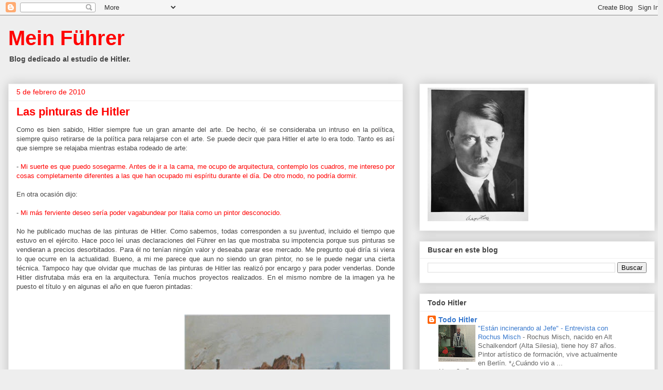

--- FILE ---
content_type: text/html; charset=UTF-8
request_url: http://www.estudiodehitler.com/2010/02/las-pinturas-de-hitler.html
body_size: 18648
content:
<!DOCTYPE html>
<html class='v2' dir='ltr' lang='es'>
<head>
<link href='https://www.blogger.com/static/v1/widgets/335934321-css_bundle_v2.css' rel='stylesheet' type='text/css'/>
<meta content='width=1100' name='viewport'/>
<meta content='text/html; charset=UTF-8' http-equiv='Content-Type'/>
<meta content='blogger' name='generator'/>
<link href='http://www.estudiodehitler.com/favicon.ico' rel='icon' type='image/x-icon'/>
<link href='http://www.estudiodehitler.com/2010/02/las-pinturas-de-hitler.html' rel='canonical'/>
<link rel="alternate" type="application/atom+xml" title="Mein Führer - Atom" href="http://www.estudiodehitler.com/feeds/posts/default" />
<link rel="alternate" type="application/rss+xml" title="Mein Führer - RSS" href="http://www.estudiodehitler.com/feeds/posts/default?alt=rss" />
<link rel="service.post" type="application/atom+xml" title="Mein Führer - Atom" href="https://www.blogger.com/feeds/7180118906167120731/posts/default" />

<link rel="alternate" type="application/atom+xml" title="Mein Führer - Atom" href="http://www.estudiodehitler.com/feeds/820821023224465399/comments/default" />
<!--Can't find substitution for tag [blog.ieCssRetrofitLinks]-->
<link href='https://blogger.googleusercontent.com/img/b/R29vZ2xl/AVvXsEiCB8UW9v_BFtcPIMH7f_r058GifAG_61RtzTnpvJlNI3jJW8wN4j9ws87YYcDlJF75d-MmrE0GgOsrwtQHYwXCA6LUqq0JZC9RSV8kPOwQ0843bLRBOC8ccQc6BxvguRCDSCbyDRisBrE-/s400/Casa+con+barda+blanca.jpg' rel='image_src'/>
<meta content='http://www.estudiodehitler.com/2010/02/las-pinturas-de-hitler.html' property='og:url'/>
<meta content='Las pinturas de Hitler' property='og:title'/>
<meta content='Blog dedicado al estudio de Hitler' property='og:description'/>
<meta content='https://blogger.googleusercontent.com/img/b/R29vZ2xl/AVvXsEiCB8UW9v_BFtcPIMH7f_r058GifAG_61RtzTnpvJlNI3jJW8wN4j9ws87YYcDlJF75d-MmrE0GgOsrwtQHYwXCA6LUqq0JZC9RSV8kPOwQ0843bLRBOC8ccQc6BxvguRCDSCbyDRisBrE-/w1200-h630-p-k-no-nu/Casa+con+barda+blanca.jpg' property='og:image'/>
<title>Mein Führer: Las pinturas de Hitler</title>
<style id='page-skin-1' type='text/css'><!--
/*
-----------------------------------------------
Blogger Template Style
Name:     Awesome Inc.
Designer: Tina Chen
URL:      tinachen.org
----------------------------------------------- */
/* Content
----------------------------------------------- */
body {
font: normal normal 13px Arial, Tahoma, Helvetica, FreeSans, sans-serif;
color: #444444;
background: #eeeeee none repeat scroll top left;
}
html body .content-outer {
min-width: 0;
max-width: 100%;
width: 100%;
}
a:link {
text-decoration: none;
color: #3778cd;
}
a:visited {
text-decoration: none;
color: #4d469c;
}
a:hover {
text-decoration: underline;
color: #3778cd;
}
.body-fauxcolumn-outer .cap-top {
position: absolute;
z-index: 1;
height: 276px;
width: 100%;
background: transparent none repeat-x scroll top left;
_background-image: none;
}
/* Columns
----------------------------------------------- */
.content-inner {
padding: 0;
}
.header-inner .section {
margin: 0 16px;
}
.tabs-inner .section {
margin: 0 16px;
}
.main-inner {
padding-top: 30px;
}
.main-inner .column-center-inner,
.main-inner .column-left-inner,
.main-inner .column-right-inner {
padding: 0 5px;
}
*+html body .main-inner .column-center-inner {
margin-top: -30px;
}
#layout .main-inner .column-center-inner {
margin-top: 0;
}
/* Header
----------------------------------------------- */
.header-outer {
margin: 0 0 0 0;
background: transparent none repeat scroll 0 0;
}
.Header h1 {
font: normal bold 40px Arial, Tahoma, Helvetica, FreeSans, sans-serif;
color: #ff0000;
text-shadow: 0 0 -1px #000000;
}
.Header h1 a {
color: #ff0000;
}
.Header .description {
font: normal bold 14px Arial, Tahoma, Helvetica, FreeSans, sans-serif;
color: #444444;
}
.header-inner .Header .titlewrapper,
.header-inner .Header .descriptionwrapper {
padding-left: 0;
padding-right: 0;
margin-bottom: 0;
}
.header-inner .Header .titlewrapper {
padding-top: 22px;
}
/* Tabs
----------------------------------------------- */
.tabs-outer {
overflow: hidden;
position: relative;
background: #eeeeee url(//www.blogblog.com/1kt/awesomeinc/tabs_gradient_light.png) repeat scroll 0 0;
}
#layout .tabs-outer {
overflow: visible;
}
.tabs-cap-top, .tabs-cap-bottom {
position: absolute;
width: 100%;
border-top: 1px solid #999999;
}
.tabs-cap-bottom {
bottom: 0;
}
.tabs-inner .widget li a {
display: inline-block;
margin: 0;
padding: .6em 1.5em;
font: normal bold 14px Arial, Tahoma, Helvetica, FreeSans, sans-serif;
color: #444444;
border-top: 1px solid #999999;
border-bottom: 1px solid #999999;
border-left: 1px solid #999999;
height: 16px;
line-height: 16px;
}
.tabs-inner .widget li:last-child a {
border-right: 1px solid #999999;
}
.tabs-inner .widget li.selected a, .tabs-inner .widget li a:hover {
background: #666666 url(//www.blogblog.com/1kt/awesomeinc/tabs_gradient_light.png) repeat-x scroll 0 -100px;
color: #ffffff;
}
/* Headings
----------------------------------------------- */
h2 {
font: normal bold 14px Arial, Tahoma, Helvetica, FreeSans, sans-serif;
color: #444444;
}
/* Widgets
----------------------------------------------- */
.main-inner .section {
margin: 0 27px;
padding: 0;
}
.main-inner .column-left-outer,
.main-inner .column-right-outer {
margin-top: 0;
}
#layout .main-inner .column-left-outer,
#layout .main-inner .column-right-outer {
margin-top: 0;
}
.main-inner .column-left-inner,
.main-inner .column-right-inner {
background: transparent none repeat 0 0;
-moz-box-shadow: 0 0 0 rgba(0, 0, 0, .2);
-webkit-box-shadow: 0 0 0 rgba(0, 0, 0, .2);
-goog-ms-box-shadow: 0 0 0 rgba(0, 0, 0, .2);
box-shadow: 0 0 0 rgba(0, 0, 0, .2);
-moz-border-radius: 0;
-webkit-border-radius: 0;
-goog-ms-border-radius: 0;
border-radius: 0;
}
#layout .main-inner .column-left-inner,
#layout .main-inner .column-right-inner {
margin-top: 0;
}
.sidebar .widget {
font: normal normal 14px Arial, Tahoma, Helvetica, FreeSans, sans-serif;
color: #444444;
}
.sidebar .widget a:link {
color: #3778cd;
}
.sidebar .widget a:visited {
color: #4d469c;
}
.sidebar .widget a:hover {
color: #3778cd;
}
.sidebar .widget h2 {
text-shadow: 0 0 -1px #000000;
}
.main-inner .widget {
background-color: #ffffff;
border: 1px solid #eeeeee;
padding: 0 15px 15px;
margin: 20px -16px;
-moz-box-shadow: 0 0 20px rgba(0, 0, 0, .2);
-webkit-box-shadow: 0 0 20px rgba(0, 0, 0, .2);
-goog-ms-box-shadow: 0 0 20px rgba(0, 0, 0, .2);
box-shadow: 0 0 20px rgba(0, 0, 0, .2);
-moz-border-radius: 0;
-webkit-border-radius: 0;
-goog-ms-border-radius: 0;
border-radius: 0;
}
.main-inner .widget h2 {
margin: 0 -15px;
padding: .6em 15px .5em;
border-bottom: 1px solid transparent;
}
.footer-inner .widget h2 {
padding: 0 0 .4em;
border-bottom: 1px solid transparent;
}
.main-inner .widget h2 + div, .footer-inner .widget h2 + div {
border-top: 1px solid #eeeeee;
padding-top: 8px;
}
.main-inner .widget .widget-content {
margin: 0 -15px;
padding: 7px 15px 0;
}
.main-inner .widget ul, .main-inner .widget #ArchiveList ul.flat {
margin: -8px -15px 0;
padding: 0;
list-style: none;
}
.main-inner .widget #ArchiveList {
margin: -8px 0 0;
}
.main-inner .widget ul li, .main-inner .widget #ArchiveList ul.flat li {
padding: .5em 15px;
text-indent: 0;
color: #666666;
border-top: 1px solid #eeeeee;
border-bottom: 1px solid transparent;
}
.main-inner .widget #ArchiveList ul li {
padding-top: .25em;
padding-bottom: .25em;
}
.main-inner .widget ul li:first-child, .main-inner .widget #ArchiveList ul.flat li:first-child {
border-top: none;
}
.main-inner .widget ul li:last-child, .main-inner .widget #ArchiveList ul.flat li:last-child {
border-bottom: none;
}
.post-body {
position: relative;
}
.main-inner .widget .post-body ul {
padding: 0 2.5em;
margin: .5em 0;
list-style: disc;
}
.main-inner .widget .post-body ul li {
padding: 0.25em 0;
margin-bottom: .25em;
color: #444444;
border: none;
}
.footer-inner .widget ul {
padding: 0;
list-style: none;
}
.widget .zippy {
color: #666666;
}
/* Posts
----------------------------------------------- */
body .main-inner .Blog {
padding: 0;
margin-bottom: 1em;
background-color: transparent;
border: none;
-moz-box-shadow: 0 0 0 rgba(0, 0, 0, 0);
-webkit-box-shadow: 0 0 0 rgba(0, 0, 0, 0);
-goog-ms-box-shadow: 0 0 0 rgba(0, 0, 0, 0);
box-shadow: 0 0 0 rgba(0, 0, 0, 0);
}
.main-inner .section:last-child .Blog:last-child {
padding: 0;
margin-bottom: 1em;
}
.main-inner .widget h2.date-header {
margin: 0 -15px 1px;
padding: 0 0 0 0;
font: normal normal 14px Arial, Tahoma, Helvetica, FreeSans, sans-serif;
color: #ff0000;
background: transparent none no-repeat scroll top left;
border-top: 0 solid #eeeeee;
border-bottom: 1px solid transparent;
-moz-border-radius-topleft: 0;
-moz-border-radius-topright: 0;
-webkit-border-top-left-radius: 0;
-webkit-border-top-right-radius: 0;
border-top-left-radius: 0;
border-top-right-radius: 0;
position: static;
bottom: 100%;
right: 15px;
text-shadow: 0 0 -1px #000000;
}
.main-inner .widget h2.date-header span {
font: normal normal 14px Arial, Tahoma, Helvetica, FreeSans, sans-serif;
display: block;
padding: .5em 15px;
border-left: 0 solid #eeeeee;
border-right: 0 solid #eeeeee;
}
.date-outer {
position: relative;
margin: 30px 0 20px;
padding: 0 15px;
background-color: #ffffff;
border: 1px solid #eeeeee;
-moz-box-shadow: 0 0 20px rgba(0, 0, 0, .2);
-webkit-box-shadow: 0 0 20px rgba(0, 0, 0, .2);
-goog-ms-box-shadow: 0 0 20px rgba(0, 0, 0, .2);
box-shadow: 0 0 20px rgba(0, 0, 0, .2);
-moz-border-radius: 0;
-webkit-border-radius: 0;
-goog-ms-border-radius: 0;
border-radius: 0;
}
.date-outer:first-child {
margin-top: 0;
}
.date-outer:last-child {
margin-bottom: 20px;
-moz-border-radius-bottomleft: 0;
-moz-border-radius-bottomright: 0;
-webkit-border-bottom-left-radius: 0;
-webkit-border-bottom-right-radius: 0;
-goog-ms-border-bottom-left-radius: 0;
-goog-ms-border-bottom-right-radius: 0;
border-bottom-left-radius: 0;
border-bottom-right-radius: 0;
}
.date-posts {
margin: 0 -15px;
padding: 0 15px;
clear: both;
}
.post-outer, .inline-ad {
border-top: 1px solid #eeeeee;
margin: 0 -15px;
padding: 15px 15px;
}
.post-outer {
padding-bottom: 10px;
}
.post-outer:first-child {
padding-top: 0;
border-top: none;
}
.post-outer:last-child, .inline-ad:last-child {
border-bottom: none;
}
.post-body {
position: relative;
}
.post-body img {
padding: 8px;
background: transparent;
border: 1px solid transparent;
-moz-box-shadow: 0 0 0 rgba(0, 0, 0, .2);
-webkit-box-shadow: 0 0 0 rgba(0, 0, 0, .2);
box-shadow: 0 0 0 rgba(0, 0, 0, .2);
-moz-border-radius: 0;
-webkit-border-radius: 0;
border-radius: 0;
}
h3.post-title, h4 {
font: normal bold 22px Arial, Tahoma, Helvetica, FreeSans, sans-serif;
color: #ff0000;
}
h3.post-title a {
font: normal bold 22px Arial, Tahoma, Helvetica, FreeSans, sans-serif;
color: #ff0000;
}
h3.post-title a:hover {
color: #3778cd;
text-decoration: underline;
}
.post-header {
margin: 0 0 1em;
}
.post-body {
line-height: 1.4;
}
.post-outer h2 {
color: #444444;
}
.post-footer {
margin: 1.5em 0 0;
}
#blog-pager {
padding: 15px;
font-size: 120%;
background-color: #ffffff;
border: 1px solid #eeeeee;
-moz-box-shadow: 0 0 20px rgba(0, 0, 0, .2);
-webkit-box-shadow: 0 0 20px rgba(0, 0, 0, .2);
-goog-ms-box-shadow: 0 0 20px rgba(0, 0, 0, .2);
box-shadow: 0 0 20px rgba(0, 0, 0, .2);
-moz-border-radius: 0;
-webkit-border-radius: 0;
-goog-ms-border-radius: 0;
border-radius: 0;
-moz-border-radius-topleft: 0;
-moz-border-radius-topright: 0;
-webkit-border-top-left-radius: 0;
-webkit-border-top-right-radius: 0;
-goog-ms-border-top-left-radius: 0;
-goog-ms-border-top-right-radius: 0;
border-top-left-radius: 0;
border-top-right-radius-topright: 0;
margin-top: 1em;
}
.blog-feeds, .post-feeds {
margin: 1em 0;
text-align: center;
color: #444444;
}
.blog-feeds a, .post-feeds a {
color: #3778cd;
}
.blog-feeds a:visited, .post-feeds a:visited {
color: #4d469c;
}
.blog-feeds a:hover, .post-feeds a:hover {
color: #3778cd;
}
.post-outer .comments {
margin-top: 2em;
}
/* Comments
----------------------------------------------- */
.comments .comments-content .icon.blog-author {
background-repeat: no-repeat;
background-image: url([data-uri]);
}
.comments .comments-content .loadmore a {
border-top: 1px solid #999999;
border-bottom: 1px solid #999999;
}
.comments .continue {
border-top: 2px solid #999999;
}
/* Footer
----------------------------------------------- */
.footer-outer {
margin: -20px 0 -1px;
padding: 20px 0 0;
color: #444444;
overflow: hidden;
}
.footer-fauxborder-left {
border-top: 1px solid #eeeeee;
background: #ffffff none repeat scroll 0 0;
-moz-box-shadow: 0 0 20px rgba(0, 0, 0, .2);
-webkit-box-shadow: 0 0 20px rgba(0, 0, 0, .2);
-goog-ms-box-shadow: 0 0 20px rgba(0, 0, 0, .2);
box-shadow: 0 0 20px rgba(0, 0, 0, .2);
margin: 0 -20px;
}
/* Mobile
----------------------------------------------- */
body.mobile {
background-size: auto;
}
.mobile .body-fauxcolumn-outer {
background: transparent none repeat scroll top left;
}
*+html body.mobile .main-inner .column-center-inner {
margin-top: 0;
}
.mobile .main-inner .widget {
padding: 0 0 15px;
}
.mobile .main-inner .widget h2 + div,
.mobile .footer-inner .widget h2 + div {
border-top: none;
padding-top: 0;
}
.mobile .footer-inner .widget h2 {
padding: 0.5em 0;
border-bottom: none;
}
.mobile .main-inner .widget .widget-content {
margin: 0;
padding: 7px 0 0;
}
.mobile .main-inner .widget ul,
.mobile .main-inner .widget #ArchiveList ul.flat {
margin: 0 -15px 0;
}
.mobile .main-inner .widget h2.date-header {
right: 0;
}
.mobile .date-header span {
padding: 0.4em 0;
}
.mobile .date-outer:first-child {
margin-bottom: 0;
border: 1px solid #eeeeee;
-moz-border-radius-topleft: 0;
-moz-border-radius-topright: 0;
-webkit-border-top-left-radius: 0;
-webkit-border-top-right-radius: 0;
-goog-ms-border-top-left-radius: 0;
-goog-ms-border-top-right-radius: 0;
border-top-left-radius: 0;
border-top-right-radius: 0;
}
.mobile .date-outer {
border-color: #eeeeee;
border-width: 0 1px 1px;
}
.mobile .date-outer:last-child {
margin-bottom: 0;
}
.mobile .main-inner {
padding: 0;
}
.mobile .header-inner .section {
margin: 0;
}
.mobile .post-outer, .mobile .inline-ad {
padding: 5px 0;
}
.mobile .tabs-inner .section {
margin: 0 10px;
}
.mobile .main-inner .widget h2 {
margin: 0;
padding: 0;
}
.mobile .main-inner .widget h2.date-header span {
padding: 0;
}
.mobile .main-inner .widget .widget-content {
margin: 0;
padding: 7px 0 0;
}
.mobile #blog-pager {
border: 1px solid transparent;
background: #ffffff none repeat scroll 0 0;
}
.mobile .main-inner .column-left-inner,
.mobile .main-inner .column-right-inner {
background: transparent none repeat 0 0;
-moz-box-shadow: none;
-webkit-box-shadow: none;
-goog-ms-box-shadow: none;
box-shadow: none;
}
.mobile .date-posts {
margin: 0;
padding: 0;
}
.mobile .footer-fauxborder-left {
margin: 0;
border-top: inherit;
}
.mobile .main-inner .section:last-child .Blog:last-child {
margin-bottom: 0;
}
.mobile-index-contents {
color: #444444;
}
.mobile .mobile-link-button {
background: #3778cd url(//www.blogblog.com/1kt/awesomeinc/tabs_gradient_light.png) repeat scroll 0 0;
}
.mobile-link-button a:link, .mobile-link-button a:visited {
color: #ffffff;
}
.mobile .tabs-inner .PageList .widget-content {
background: transparent;
border-top: 1px solid;
border-color: #999999;
color: #444444;
}
.mobile .tabs-inner .PageList .widget-content .pagelist-arrow {
border-left: 1px solid #999999;
}

--></style>
<style id='template-skin-1' type='text/css'><!--
body {
min-width: 1290px;
}
.content-outer, .content-fauxcolumn-outer, .region-inner {
min-width: 1290px;
max-width: 1290px;
_width: 1290px;
}
.main-inner .columns {
padding-left: 0;
padding-right: 490px;
}
.main-inner .fauxcolumn-center-outer {
left: 0;
right: 490px;
/* IE6 does not respect left and right together */
_width: expression(this.parentNode.offsetWidth -
parseInt("0") -
parseInt("490px") + 'px');
}
.main-inner .fauxcolumn-left-outer {
width: 0;
}
.main-inner .fauxcolumn-right-outer {
width: 490px;
}
.main-inner .column-left-outer {
width: 0;
right: 100%;
margin-left: -0;
}
.main-inner .column-right-outer {
width: 490px;
margin-right: -490px;
}
#layout {
min-width: 0;
}
#layout .content-outer {
min-width: 0;
width: 800px;
}
#layout .region-inner {
min-width: 0;
width: auto;
}
body#layout div.add_widget {
padding: 8px;
}
body#layout div.add_widget a {
margin-left: 32px;
}
--></style>
<link href='https://www.blogger.com/dyn-css/authorization.css?targetBlogID=7180118906167120731&amp;zx=bdbfabd6-8e3a-4ca8-be69-a44aaf4f021c' media='none' onload='if(media!=&#39;all&#39;)media=&#39;all&#39;' rel='stylesheet'/><noscript><link href='https://www.blogger.com/dyn-css/authorization.css?targetBlogID=7180118906167120731&amp;zx=bdbfabd6-8e3a-4ca8-be69-a44aaf4f021c' rel='stylesheet'/></noscript>
<meta name='google-adsense-platform-account' content='ca-host-pub-1556223355139109'/>
<meta name='google-adsense-platform-domain' content='blogspot.com'/>

</head>
<body class='loading variant-light'>
<div class='navbar section' id='navbar' name='Barra de navegación'><div class='widget Navbar' data-version='1' id='Navbar1'><script type="text/javascript">
    function setAttributeOnload(object, attribute, val) {
      if(window.addEventListener) {
        window.addEventListener('load',
          function(){ object[attribute] = val; }, false);
      } else {
        window.attachEvent('onload', function(){ object[attribute] = val; });
      }
    }
  </script>
<div id="navbar-iframe-container"></div>
<script type="text/javascript" src="https://apis.google.com/js/platform.js"></script>
<script type="text/javascript">
      gapi.load("gapi.iframes:gapi.iframes.style.bubble", function() {
        if (gapi.iframes && gapi.iframes.getContext) {
          gapi.iframes.getContext().openChild({
              url: 'https://www.blogger.com/navbar/7180118906167120731?po\x3d820821023224465399\x26origin\x3dhttp://www.estudiodehitler.com',
              where: document.getElementById("navbar-iframe-container"),
              id: "navbar-iframe"
          });
        }
      });
    </script><script type="text/javascript">
(function() {
var script = document.createElement('script');
script.type = 'text/javascript';
script.src = '//pagead2.googlesyndication.com/pagead/js/google_top_exp.js';
var head = document.getElementsByTagName('head')[0];
if (head) {
head.appendChild(script);
}})();
</script>
</div></div>
<div class='body-fauxcolumns'>
<div class='fauxcolumn-outer body-fauxcolumn-outer'>
<div class='cap-top'>
<div class='cap-left'></div>
<div class='cap-right'></div>
</div>
<div class='fauxborder-left'>
<div class='fauxborder-right'></div>
<div class='fauxcolumn-inner'>
</div>
</div>
<div class='cap-bottom'>
<div class='cap-left'></div>
<div class='cap-right'></div>
</div>
</div>
</div>
<div class='content'>
<div class='content-fauxcolumns'>
<div class='fauxcolumn-outer content-fauxcolumn-outer'>
<div class='cap-top'>
<div class='cap-left'></div>
<div class='cap-right'></div>
</div>
<div class='fauxborder-left'>
<div class='fauxborder-right'></div>
<div class='fauxcolumn-inner'>
</div>
</div>
<div class='cap-bottom'>
<div class='cap-left'></div>
<div class='cap-right'></div>
</div>
</div>
</div>
<div class='content-outer'>
<div class='content-cap-top cap-top'>
<div class='cap-left'></div>
<div class='cap-right'></div>
</div>
<div class='fauxborder-left content-fauxborder-left'>
<div class='fauxborder-right content-fauxborder-right'></div>
<div class='content-inner'>
<header>
<div class='header-outer'>
<div class='header-cap-top cap-top'>
<div class='cap-left'></div>
<div class='cap-right'></div>
</div>
<div class='fauxborder-left header-fauxborder-left'>
<div class='fauxborder-right header-fauxborder-right'></div>
<div class='region-inner header-inner'>
<div class='header section' id='header' name='Cabecera'><div class='widget Header' data-version='1' id='Header1'>
<div id='header-inner'>
<div class='titlewrapper'>
<h1 class='title'>
<a href='http://www.estudiodehitler.com/'>
Mein Führer
</a>
</h1>
</div>
<div class='descriptionwrapper'>
<p class='description'><span>Blog dedicado al estudio de Hitler.</span></p>
</div>
</div>
</div></div>
</div>
</div>
<div class='header-cap-bottom cap-bottom'>
<div class='cap-left'></div>
<div class='cap-right'></div>
</div>
</div>
</header>
<div class='tabs-outer'>
<div class='tabs-cap-top cap-top'>
<div class='cap-left'></div>
<div class='cap-right'></div>
</div>
<div class='fauxborder-left tabs-fauxborder-left'>
<div class='fauxborder-right tabs-fauxborder-right'></div>
<div class='region-inner tabs-inner'>
<div class='tabs no-items section' id='crosscol' name='Multicolumnas'></div>
<div class='tabs no-items section' id='crosscol-overflow' name='Cross-Column 2'></div>
</div>
</div>
<div class='tabs-cap-bottom cap-bottom'>
<div class='cap-left'></div>
<div class='cap-right'></div>
</div>
</div>
<div class='main-outer'>
<div class='main-cap-top cap-top'>
<div class='cap-left'></div>
<div class='cap-right'></div>
</div>
<div class='fauxborder-left main-fauxborder-left'>
<div class='fauxborder-right main-fauxborder-right'></div>
<div class='region-inner main-inner'>
<div class='columns fauxcolumns'>
<div class='fauxcolumn-outer fauxcolumn-center-outer'>
<div class='cap-top'>
<div class='cap-left'></div>
<div class='cap-right'></div>
</div>
<div class='fauxborder-left'>
<div class='fauxborder-right'></div>
<div class='fauxcolumn-inner'>
</div>
</div>
<div class='cap-bottom'>
<div class='cap-left'></div>
<div class='cap-right'></div>
</div>
</div>
<div class='fauxcolumn-outer fauxcolumn-left-outer'>
<div class='cap-top'>
<div class='cap-left'></div>
<div class='cap-right'></div>
</div>
<div class='fauxborder-left'>
<div class='fauxborder-right'></div>
<div class='fauxcolumn-inner'>
</div>
</div>
<div class='cap-bottom'>
<div class='cap-left'></div>
<div class='cap-right'></div>
</div>
</div>
<div class='fauxcolumn-outer fauxcolumn-right-outer'>
<div class='cap-top'>
<div class='cap-left'></div>
<div class='cap-right'></div>
</div>
<div class='fauxborder-left'>
<div class='fauxborder-right'></div>
<div class='fauxcolumn-inner'>
</div>
</div>
<div class='cap-bottom'>
<div class='cap-left'></div>
<div class='cap-right'></div>
</div>
</div>
<!-- corrects IE6 width calculation -->
<div class='columns-inner'>
<div class='column-center-outer'>
<div class='column-center-inner'>
<div class='main section' id='main' name='Principal'><div class='widget Blog' data-version='1' id='Blog1'>
<div class='blog-posts hfeed'>

          <div class="date-outer">
        
<h2 class='date-header'><span>5 de febrero de 2010</span></h2>

          <div class="date-posts">
        
<div class='post-outer'>
<div class='post hentry uncustomized-post-template' itemprop='blogPost' itemscope='itemscope' itemtype='http://schema.org/BlogPosting'>
<meta content='https://blogger.googleusercontent.com/img/b/R29vZ2xl/AVvXsEiCB8UW9v_BFtcPIMH7f_r058GifAG_61RtzTnpvJlNI3jJW8wN4j9ws87YYcDlJF75d-MmrE0GgOsrwtQHYwXCA6LUqq0JZC9RSV8kPOwQ0843bLRBOC8ccQc6BxvguRCDSCbyDRisBrE-/s400/Casa+con+barda+blanca.jpg' itemprop='image_url'/>
<meta content='7180118906167120731' itemprop='blogId'/>
<meta content='820821023224465399' itemprop='postId'/>
<a name='820821023224465399'></a>
<h3 class='post-title entry-title' itemprop='name'>
Las pinturas de Hitler
</h3>
<div class='post-header'>
<div class='post-header-line-1'></div>
</div>
<div class='post-body entry-content' id='post-body-820821023224465399' itemprop='description articleBody'>
<div dir="ltr" style="text-align: left;" trbidi="on">
<div style="text-align: justify;">
Como es bien sabido, Hitler siempre fue un gran amante del arte. De hecho, él se consideraba un intruso en la política, siempre quiso retirarse de la política para relajarse con el arte. Se puede decir que para Hitler el arte lo era todo. Tanto es así que siempre se relajaba mientras estaba rodeado de arte:</div>
<div style="text-align: justify;">
<br /></div>
<div style="text-align: justify;">
- <span style="color: red;">Mi suerte es que puedo sosegarme. Antes de ir a la cama, me ocupo de arquitectura, contemplo los cuadros, me intereso por cosas completamente diferentes a las que han ocupado mi espíritu durante el día. De otro modo, no podría dormir.</span></div>
<div style="text-align: justify;">
<br /></div>
<div style="text-align: justify;">
En otra ocasión dijo:</div>
<div style="text-align: justify;">
<br /></div>
<div style="text-align: justify;">
- <span style="color: red;">Mi más ferviente deseo sería poder vagabundear por Italia como un pintor desconocido.</span></div>
<div style="text-align: justify;">
<br /></div>
<div style="text-align: justify;">
No he publicado muchas de las pinturas de Hitler. Como sabemos, todas corresponden a su juventud, incluido el tiempo que estuvo en el ejército. Hace poco leí unas declaraciones del Führer en las que mostraba su impotencia porque sus pinturas se vendieran a precios desorbitados. Para él no tenían ningún valor y deseaba parar ese mercado. Me pregunto qué diría si viera lo que ocurre en la actualidad. Bueno, a mi me parece que aun no siendo un gran pintor, no se le puede negar una cierta técnica. Tampoco hay que olvidar que muchas de las pinturas de Hitler las realizó por encargo y para poder venderlas. Donde Hitler disfrutaba más era en la arquitectura. Tenía muchos proyectos realizados. En el mismo nombre de la imagen ya he puesto el título y en algunas el año en que fueron pintadas:</div>
<div style="text-align: justify;">
<br /></div>
<div style="text-align: justify;">
<br /></div>
<div class="separator" style="clear: both; text-align: center;">
<a href="https://blogger.googleusercontent.com/img/b/R29vZ2xl/AVvXsEiCB8UW9v_BFtcPIMH7f_r058GifAG_61RtzTnpvJlNI3jJW8wN4j9ws87YYcDlJF75d-MmrE0GgOsrwtQHYwXCA6LUqq0JZC9RSV8kPOwQ0843bLRBOC8ccQc6BxvguRCDSCbyDRisBrE-/s1600-h/Casa+con+barda+blanca.jpg" imageanchor="1" style="clear: right; float: right; margin-bottom: 1em; margin-left: 1em; text-align: left;"><img border="0" height="243" kt="true" src="https://blogger.googleusercontent.com/img/b/R29vZ2xl/AVvXsEiCB8UW9v_BFtcPIMH7f_r058GifAG_61RtzTnpvJlNI3jJW8wN4j9ws87YYcDlJF75d-MmrE0GgOsrwtQHYwXCA6LUqq0JZC9RSV8kPOwQ0843bLRBOC8ccQc6BxvguRCDSCbyDRisBrE-/s400/Casa+con+barda+blanca.jpg" width="400" /></a><a href="https://blogger.googleusercontent.com/img/b/R29vZ2xl/AVvXsEjqbTOvXE_Z325-gsw_V9yWmxssybzBkrnViKjD9FLllS8uhGlQXN_W6UKwVRUCWIhUTLkZZQVhJAxQRRLZFD4lG4Iyo_kQDstKAqA8R0xr4lulY__00e4GQ5bhQTjIxNvEj1-cFBfmHIJs/s1600-h/Regugio+en+Fournes.jpg" imageanchor="1" style="margin-left: 1em; margin-right: 1em; text-align: right;"><img border="0" kt="true" src="https://blogger.googleusercontent.com/img/b/R29vZ2xl/AVvXsEjqbTOvXE_Z325-gsw_V9yWmxssybzBkrnViKjD9FLllS8uhGlQXN_W6UKwVRUCWIhUTLkZZQVhJAxQRRLZFD4lG4Iyo_kQDstKAqA8R0xr4lulY__00e4GQ5bhQTjIxNvEj1-cFBfmHIJs/s320/Regugio+en+Fournes.jpg" /></a></div>
<div style="text-align: justify;">
<br /></div>
<div class="separator" style="clear: both; text-align: center;">
<a href="https://blogger.googleusercontent.com/img/b/R29vZ2xl/AVvXsEiIgfr5yu3nyqr0k6kSuKyVYu3I4-kvzbakgkiYku6zvorN1aMmjQr0Dxwy0UQsuj8URvXplAhYd74FC6UiGh7oEBkkUhvdGdpwVG2SDrH83ChgMxmdeTKKyRX44faEck_jpFOpVVuK6ea5/s1600-h/El+castillo+y+la+iglesia+de+Perchtoldsdorg+1910.jpg" imageanchor="1" style="clear: right; cssfloat: right; float: right; margin-bottom: 1em; margin-left: 1em;"><img border="0" kt="true" src="https://blogger.googleusercontent.com/img/b/R29vZ2xl/AVvXsEiIgfr5yu3nyqr0k6kSuKyVYu3I4-kvzbakgkiYku6zvorN1aMmjQr0Dxwy0UQsuj8URvXplAhYd74FC6UiGh7oEBkkUhvdGdpwVG2SDrH83ChgMxmdeTKKyRX44faEck_jpFOpVVuK6ea5/s320/El+castillo+y+la+iglesia+de+Perchtoldsdorg+1910.jpg" /></a><a href="https://blogger.googleusercontent.com/img/b/R29vZ2xl/AVvXsEjSQUF9BL-wjqRLN4IQ6saqwtp246UaSvjNxDwzJJK5v3q3kWLz45xNCvAr-0eEIbQAY-lZo4c_paxd3eOK0BFDocGj9DDq-YL118HDzVNWjJK4Jz1KtXEfjpmRWoBsfgEgiyLi-E2UDib4/s1600-h/Casa+de+la+opera+de+Viena+1911.jpg" imageanchor="1" style="clear: left; cssfloat: left; float: left; margin-bottom: 1em; margin-right: 1em;"><img border="0" kt="true" src="https://blogger.googleusercontent.com/img/b/R29vZ2xl/AVvXsEjSQUF9BL-wjqRLN4IQ6saqwtp246UaSvjNxDwzJJK5v3q3kWLz45xNCvAr-0eEIbQAY-lZo4c_paxd3eOK0BFDocGj9DDq-YL118HDzVNWjJK4Jz1KtXEfjpmRWoBsfgEgiyLi-E2UDib4/s320/Casa+de+la+opera+de+Viena+1911.jpg" /></a></div>
<div style="text-align: left;">
<br /></div>
<div style="text-align: left;">
<br /></div>
<div style="text-align: left;">
<br /></div>
<div style="text-align: left;">
<br /></div>
<div style="text-align: left;">
<br /></div>
<div style="text-align: left;">
<br /></div>
<div style="text-align: left;">
<br /></div>
<div style="text-align: left;">
<br /></div>
<div style="text-align: left;">
<br /></div>
<div style="text-align: left;">
<br /></div>
<div style="text-align: left;">
<br /></div>
<div style="text-align: left;">
<br /></div>
<div style="text-align: left;">
<br /></div>
<div style="text-align: left;">
<br /></div>
<div style="text-align: left;">
<br /></div>
<div style="text-align: left;">
<br /></div>
<div style="text-align: left;">
<br /></div>
<div class="separator" style="clear: both; text-align: center;">
<a href="https://blogger.googleusercontent.com/img/b/R29vZ2xl/AVvXsEjl9I4kLKQvpB9J9QocJQS51VYSmZQ83afRaJiFo1xVf5iz5g4l6e-NubjSzm4CJ-Ou0JX67n7EQtDTWnT09EMwKQmHKUMp0e4KpRHjXzH1YxkihOsW_9j3VWrf__fnJGrQDONHNJmW027K/s1600-h/El+viejo+acueducto+de+Viena+1910.jpg" imageanchor="1" style="margin-left: 1em; margin-right: 1em;"><img border="0" kt="true" src="https://blogger.googleusercontent.com/img/b/R29vZ2xl/AVvXsEjl9I4kLKQvpB9J9QocJQS51VYSmZQ83afRaJiFo1xVf5iz5g4l6e-NubjSzm4CJ-Ou0JX67n7EQtDTWnT09EMwKQmHKUMp0e4KpRHjXzH1YxkihOsW_9j3VWrf__fnJGrQDONHNJmW027K/s320/El+viejo+acueducto+de+Viena+1910.jpg" /></a><a href="https://blogger.googleusercontent.com/img/b/R29vZ2xl/AVvXsEjL0uDesPvaQsWVsiVOUgcA3APxCY1-zRZ6LvWpDxDdfYsgoKnllOyGOXpysKa9pHwHdu-zymTsSUWxRyxkSvuTrQt38_IytDOEHHC7sQ-lp7ya5es8rqNAg7zpe16pX-bX5ukZ0LpXSkXJ/s1600-h/El+patio+de+la+vieja+residencia+de+Munich+1914.jpg" imageanchor="1" style="margin-left: 1em; margin-right: 1em;"><img border="0" kt="true" src="https://blogger.googleusercontent.com/img/b/R29vZ2xl/AVvXsEjL0uDesPvaQsWVsiVOUgcA3APxCY1-zRZ6LvWpDxDdfYsgoKnllOyGOXpysKa9pHwHdu-zymTsSUWxRyxkSvuTrQt38_IytDOEHHC7sQ-lp7ya5es8rqNAg7zpe16pX-bX5ukZ0LpXSkXJ/s320/El+patio+de+la+vieja+residencia+de+Munich+1914.jpg" /></a></div>
<div style="text-align: left;">
<br /></div>
<div style="text-align: left;">
<br /></div>
<div style="text-align: left;">
<br /></div>
<div style="text-align: left;">
<br /></div>
<div class="separator" style="clear: both; text-align: center;">
<a href="https://blogger.googleusercontent.com/img/b/R29vZ2xl/AVvXsEjvTJh8Vuds1Xiohxyn1Mjhzd8bQx8m05NDnf3kRRIB8RKIz9WmSz6yHHmiU1E_Y2gRhu4i1R9eXzyTMYR1tkd0zXmX82dhezW0LjuOLvf4W09MIEnHV2Yd2QJKq1GLy0jt1OE2_Cpg0ma6/s1600-h/Las+almenas+del+castillo+1910.jpg" imageanchor="1" style="clear: right; cssfloat: right; float: right; margin-bottom: 1em; margin-left: 1em;"><img border="0" kt="true" src="https://blogger.googleusercontent.com/img/b/R29vZ2xl/AVvXsEjvTJh8Vuds1Xiohxyn1Mjhzd8bQx8m05NDnf3kRRIB8RKIz9WmSz6yHHmiU1E_Y2gRhu4i1R9eXzyTMYR1tkd0zXmX82dhezW0LjuOLvf4W09MIEnHV2Yd2QJKq1GLy0jt1OE2_Cpg0ma6/s320/Las+almenas+del+castillo+1910.jpg" /></a><a href="https://blogger.googleusercontent.com/img/b/R29vZ2xl/AVvXsEirJa0xP1-1h1HOi1KBnEpAlYRVGqdpLc4CFJjvhxKeMdurWKTEV4deum1judobPBrL99Tpdme9jNlSLLBUSuU5v-7zznnY7VHQYNdNRKwCitOAo-WOtgcx4DIzsEIg1v-PsspORwwCro5v/s1600-h/La+casa+del+molino+de+Herman+1913.jpg" imageanchor="1" style="clear: left; cssfloat: left; float: left; margin-bottom: 1em; margin-right: 1em;"><img border="0" kt="true" src="https://blogger.googleusercontent.com/img/b/R29vZ2xl/AVvXsEirJa0xP1-1h1HOi1KBnEpAlYRVGqdpLc4CFJjvhxKeMdurWKTEV4deum1judobPBrL99Tpdme9jNlSLLBUSuU5v-7zznnY7VHQYNdNRKwCitOAo-WOtgcx4DIzsEIg1v-PsspORwwCro5v/s320/La+casa+del+molino+de+Herman+1913.jpg" /></a></div>
<div style="text-align: left;">
<br /></div>
</div>
<div style='clear: both;'></div>
</div>
<div class='post-footer'>
<div class='post-footer-line post-footer-line-1'>
<span class='post-author vcard'>
</span>
<span class='post-timestamp'>
</span>
<span class='post-comment-link'>
</span>
<span class='post-icons'>
<span class='item-action'>
<a href='https://www.blogger.com/email-post/7180118906167120731/820821023224465399' title='Enviar entrada por correo electrónico'>
<img alt='' class='icon-action' height='13' src='https://resources.blogblog.com/img/icon18_email.gif' width='18'/>
</a>
</span>
</span>
<div class='post-share-buttons goog-inline-block'>
</div>
</div>
<div class='post-footer-line post-footer-line-2'>
<span class='post-labels'>
Labels:
<a href='http://www.estudiodehitler.com/search/label/Arte' rel='tag'>Arte</a>,
<a href='http://www.estudiodehitler.com/search/label/Pinturas%20de%20Hitler' rel='tag'>Pinturas de Hitler</a>
</span>
</div>
<div class='post-footer-line post-footer-line-3'>
<span class='post-location'>
</span>
</div>
</div>
</div>
<div class='comments' id='comments'>
<a name='comments'></a>
</div>
</div>

        </div></div>
      
</div>
<div class='blog-pager' id='blog-pager'>
<span id='blog-pager-newer-link'>
<a class='blog-pager-newer-link' href='http://www.estudiodehitler.com/2010/02/hitler-el-personaje-mas-difamado-de-la.html' id='Blog1_blog-pager-newer-link' title='Entrada más reciente'>Entrada más reciente</a>
</span>
<span id='blog-pager-older-link'>
<a class='blog-pager-older-link' href='http://www.estudiodehitler.com/2010/01/fotografias-en-color-de-la-vida-de.html' id='Blog1_blog-pager-older-link' title='Entrada antigua'>Entrada antigua</a>
</span>
<a class='home-link' href='http://www.estudiodehitler.com/'>Inicio</a>
</div>
<div class='clear'></div>
<div class='post-feeds'>
</div>
</div></div>
</div>
</div>
<div class='column-left-outer'>
<div class='column-left-inner'>
<aside>
</aside>
</div>
</div>
<div class='column-right-outer'>
<div class='column-right-inner'>
<aside>
<div class='sidebar section' id='sidebar-right-1'><div class='widget Image' data-version='1' id='Image1'>
<div class='widget-content'>
<a href='http://estudiodehitler.blogspot.com/'>
<img alt='' height='260' id='Image1_img' src='https://blogger.googleusercontent.com/img/b/R29vZ2xl/AVvXsEjWh8Rj9xdsGcGE-eLD4VgWju_chb3cfIFfu6Sjeip519XTirUZ4JeG402NZ__8NKBgCpAwim2LD_mVE-ISJKz3xlD2PdO_oFE3apO9HYPFPvCrMOMSjLfIWcVuiAicukcRmIbsaNx_jQF3/s260/Hitler.jpg' width='196'/>
</a>
<br/>
</div>
<div class='clear'></div>
</div><div class='widget BlogSearch' data-version='1' id='BlogSearch1'>
<h2 class='title'>Buscar en este blog</h2>
<div class='widget-content'>
<div id='BlogSearch1_form'>
<form action='http://www.estudiodehitler.com/search' class='gsc-search-box' target='_top'>
<table cellpadding='0' cellspacing='0' class='gsc-search-box'>
<tbody>
<tr>
<td class='gsc-input'>
<input autocomplete='off' class='gsc-input' name='q' size='10' title='search' type='text' value=''/>
</td>
<td class='gsc-search-button'>
<input class='gsc-search-button' title='search' type='submit' value='Buscar'/>
</td>
</tr>
</tbody>
</table>
</form>
</div>
</div>
<div class='clear'></div>
</div><div class='widget BlogList' data-version='1' id='BlogList2'>
<h2 class='title'>Todo Hitler</h2>
<div class='widget-content'>
<div class='blog-list-container' id='BlogList2_container'>
<ul id='BlogList2_blogs'>
<li style='display: block;'>
<div class='blog-icon'>
<img data-lateloadsrc='https://lh3.googleusercontent.com/blogger_img_proxy/AEn0k_tFN-D3Q_iFj-CbR5hX1Ds4Gvj5HwajPGhkg5-l6RVpf6O8xs8YiAoXx68tVCrmUlt5O0LTLHcYEcUahJilA95Mvjyi0-D9LC_-=s16-w16-h16' height='16' width='16'/>
</div>
<div class='blog-content'>
<div class='blog-title'>
<a href='https://www.todohitler.com/' target='_blank'>
Todo Hitler</a>
</div>
<div class='item-content'>
<div class='item-thumbnail'>
<a href='https://www.todohitler.com/' target='_blank'>
<img alt='' border='0' height='72' src='https://blogger.googleusercontent.com/img/b/R29vZ2xl/AVvXsEjaDCJsHx1CTiT0Y_qA4gudLgeUucmxoGgPYfR8a6wsAfiWJ7uz3GlspNCqie7iP5EueD1yME-owZ351fn-Kl4hXU3uKa5BP1SuwIM7OV1rNMPmaEuskFlFTuStvQxPzJrKaIWu44JvtoXrvVLIqhfX4Hz0FSuAeaTYKOxKZPjnsVad-RTqinlxWvJH/s72-w400-h346-c/IMG_4463.jpg' width='72'/>
</a>
</div>
<span class='item-title'>
<a href='https://www.todohitler.com/2023/05/estan-incinerando-al-jefe-entrevista.html' target='_blank'>
"Están incinerando al Jefe" - Entrevista con Rochus Misch
</a>
</span>

                      -
                    
<span class='item-snippet'>



 Rochus Misch, nacido en Alt Schalkendorf (Alta Silesia), tiene hoy 87 
años. Pintor artístico de formación, vive actualmente en Berlín.


*&#191;Cuándo vio a ...
</span>
<div class='item-time'>
Hace 2 años
</div>
</div>
</div>
<div style='clear: both;'></div>
</li>
</ul>
<div class='clear'></div>
</div>
</div>
</div><div class='widget BlogList' data-version='1' id='BlogList1'>
<h2 class='title'>Crítica a la Modernidad</h2>
<div class='widget-content'>
<div class='blog-list-container' id='BlogList1_container'>
<ul id='BlogList1_blogs'>
<li style='display: block;'>
<div class='blog-icon'>
<img data-lateloadsrc='https://lh3.googleusercontent.com/blogger_img_proxy/AEn0k_vWDd95VNyumatAdpLWw2PpAzL84tNrqGRiG0zRHq-sk93ZfIzmj4CoccRNsiiTfjNEd6hC3KDITJ6PFG9F2bC-dFbHG1Vm8mkOO34uS_6JouNpTlCpoOA=s16-w16-h16' height='16' width='16'/>
</div>
<div class='blog-content'>
<div class='blog-title'>
<a href='https://www.xn--crticamodernidad-9rb.com/' target='_blank'>
Crítica a la modernidad</a>
</div>
<div class='item-content'>
<div class='item-thumbnail'>
<a href='https://www.xn--crticamodernidad-9rb.com/' target='_blank'>
<img alt='' border='0' height='72' src='https://blogger.googleusercontent.com/img/b/R29vZ2xl/AVvXsEjGCEsaJgD0rYbhaHm3D0JeGHDubL9DoQ-6h2oTAUkDSyQ8foeDXhBlQxGKhDwFHGdyFM5YMRc0ttJLwTTXpmtVFfepkAcDasNG-vVTQTuRv3ur0wbBA9y3ZXuGrUfppnpbE9uJ4BlE355Q5NjWLEeauoquMqCdftieeUV8ZDQIKGhLhQM4dOKG6VZU_dA/s72-c/IMG_3451.jpeg' width='72'/>
</a>
</div>
<span class='item-title'>
<a href='https://www.xn--crticamodernidad-9rb.com/2025/10/cesare-pavese-el-oficio-de-vivir.html' target='_blank'>
Cesare Pavese - El oficio de vivir
</a>
</span>

                      -
                    
<span class='item-snippet'>



 Una mujer que no sea una estúpida, antes o despues encuentra un hombre 
sano y lo reduce a escombros. Lo consigue siempre. 

Hacer poesías es como hacer ...
</span>
</div>
</div>
<div style='clear: both;'></div>
</li>
</ul>
<div class='clear'></div>
</div>
</div>
</div><div class='widget PopularPosts' data-version='1' id='PopularPosts2'>
<h2>Entradas populares</h2>
<div class='widget-content popular-posts'>
<ul>
<li>
<div class='item-content'>
<div class='item-thumbnail'>
<a href='http://www.estudiodehitler.com/2011/05/uniformes-de-hitler.html' target='_blank'>
<img alt='' border='0' src='https://blogger.googleusercontent.com/img/b/R29vZ2xl/AVvXsEjK3huR0Y9YbE8QKf8fzDKvcM2maIc8U8Yvhr492yU0MVJIf_YFmkKSmm9eh07HK10KyhifL-t20MOEq1p8aKrk5Pi7_41AVGy1F7EUYXbLm3tm9ZJk1z0Mp8tpyrOM2VL2bty0vrrZ7RJu/w72-h72-p-k-no-nu/Hitler+en+el+hopital+militar+de+Pasewalk.jpg'/>
</a>
</div>
<div class='item-title'><a href='http://www.estudiodehitler.com/2011/05/uniformes-de-hitler.html'>Uniformes de Hitler</a></div>
<div class='item-snippet'>        Probablemente éste sea el primer uniforme que vistió Hitler, durante la I Guerra Mundial.      Hitler, al término de la I Guerra Mun...</div>
</div>
<div style='clear: both;'></div>
</li>
<li>
<div class='item-content'>
<div class='item-thumbnail'>
<a href='http://www.estudiodehitler.com/2009/01/el-mito-del-origen-judo-de-hitler.html' target='_blank'>
<img alt='' border='0' src='https://blogger.googleusercontent.com/img/b/R29vZ2xl/AVvXsEicc7M2RucyL-hZxruS0_w9EXpWVm83jp-11ueHGuAtGZWsOLU7xjC7m0Q_yC8kfUo1Ez4il-kRXbDHF1aWhVojwL-3X_BFzBbm3GMcV_Iih76F2X01Y4wBS8N0IO6ngl6dKbWdss2lJXSW/w72-h72-p-k-no-nu/6238.JPG'/>
</a>
</div>
<div class='item-title'><a href='http://www.estudiodehitler.com/2009/01/el-mito-del-origen-judo-de-hitler.html'>El Mito del origen judío de Hitler</a></div>
<div class='item-snippet'>                       Maria Anna Schicklgruber fue la abuela paterna de Hitler. El 7 de Junio de 1837 dio&#160;a luz a Alois, padre de Adolf Hit...</div>
</div>
<div style='clear: both;'></div>
</li>
<li>
<div class='item-content'>
<div class='item-thumbnail'>
<a href='http://www.estudiodehitler.com/2012/01/un-encuentro-entre-amigos.html' target='_blank'>
<img alt='' border='0' src='https://blogger.googleusercontent.com/img/b/R29vZ2xl/AVvXsEj3QiCtTi6P1eSeZ_kOWAB2icZEbzV6ih_RvNadbK9O6coajZFL9mIcFHhRFPHwJVf-zNA06PzGef30PxLN7pHBlFGaL-snF6ATMCWCmZ792SJ9RwqNr90nrvqKneAOnwITXk9xfe-iuUoK/w72-h72-p-k-no-nu/Bild+2.PNG.jpg'/>
</a>
</div>
<div class='item-title'><a href='http://www.estudiodehitler.com/2012/01/un-encuentro-entre-amigos.html'>Un encuentro entre amigos</a></div>
<div class='item-snippet'>      John Toland narra en su libro un momento emotivo en la vida de Hitler. El 3 de agosto de 1939, durante el Festival Wagner, tuvo un enc...</div>
</div>
<div style='clear: both;'></div>
</li>
<li>
<div class='item-content'>
<div class='item-thumbnail'>
<a href='http://www.estudiodehitler.com/2013/06/hitler-intenta-negociaciones-con-los.html' target='_blank'>
<img alt='' border='0' src='https://blogger.googleusercontent.com/img/b/R29vZ2xl/AVvXsEibmobgMKs-Yb8QR-sMZikF2D_2DNQ_QyfHfhuewT4DJeHLEE98LKHTwDlIn_JhkopDDr-EhydZJJUeHJ1416q0Pn0PwNiFgiBEZfM-dBTW9FeShXMnNt2F-M3TmMO-fOvg2sJg4HstJhG_/w72-h72-p-k-no-nu/italy-falls-to-allies-10.jpg'/>
</a>
</div>
<div class='item-title'><a href='http://www.estudiodehitler.com/2013/06/hitler-intenta-negociaciones-con-los.html'>Hitler intenta negociaciones con los aliados, Caída de Mussolini.</a></div>
<div class='item-snippet'>    Hitler, el 8 de Septiembre de 1943 madrugó más de lo habitual. A pesar de haber dormido solo 4 horas, fue despertado a las cinco y cuare...</div>
</div>
<div style='clear: both;'></div>
</li>
<li>
<div class='item-content'>
<div class='item-thumbnail'>
<a href='http://www.estudiodehitler.com/2008/10/hitler-y-los-perros.html' target='_blank'>
<img alt='' border='0' src='https://blogger.googleusercontent.com/img/b/R29vZ2xl/AVvXsEgktLhRh5orZ6aqvdMfo7RAAwjCkySpB95LzNxDOfXBeFyYHd8b3Wa8kJSGUKyRVUYOmNsJmMjV2d4FozyuVesARiLvV0miXoD_OCPTudsZg-FA51Ftb8hGwkBnltY7YfHyy9-AwxKYodk-/w72-h72-p-k-no-nu/Hitler+en+el+hopital+militar+de+Pasewalk.jpg'/>
</a>
</div>
<div class='item-title'><a href='http://www.estudiodehitler.com/2008/10/hitler-y-los-perros.html'>Hitler y los Perros</a></div>
<div class='item-snippet'>     Recuerdo que en una de las peores películas sobre Hitler, sino la peor, &quot;Hitler el Reinado del Mal&quot;, protagonizada por Robert...</div>
</div>
<div style='clear: both;'></div>
</li>
<li>
<div class='item-content'>
<div class='item-thumbnail'>
<a href='http://www.estudiodehitler.com/2008/10/la-muerte-de-hitler.html' target='_blank'>
<img alt='' border='0' src='https://blogger.googleusercontent.com/img/b/R29vZ2xl/AVvXsEi49V9hNCnsPc2PIvWVPTcMTbDa5tkBjDdqQVPzWQfZXxBb0Q3-tYM1Z5G8hEUrVzL3aesu9hwZ7mqr0PunEmm_IpIqo_yBcmhEnih0cfZ0-8PB5OY-p5zkJ2qMIAJJfwh77BNZZwFbaLjF/w72-h72-p-k-no-nu/1324%255F1038451100.jpg'/>
</a>
</div>
<div class='item-title'><a href='http://www.estudiodehitler.com/2008/10/la-muerte-de-hitler.html'>La Muerte de Hitler</a></div>
<div class='item-snippet'>   Como no podía ser de otra forma y más viniendo de un personaje como Hitler, existen multitud de leyendas en torno a su muerte.   Nuevamen...</div>
</div>
<div style='clear: both;'></div>
</li>
<li>
<div class='item-content'>
<div class='item-thumbnail'>
<a href='http://www.estudiodehitler.com/2008/11/la-oratoria-de-hitler.html' target='_blank'>
<img alt='' border='0' src='https://blogger.googleusercontent.com/img/b/R29vZ2xl/AVvXsEgae5dXG9dCU60J5HTfanGSK3QIK62df07ZhZewAj5knVVb1CrXu6Iqarus6_cPjrViu35iLpUAtNvv8-T4WCaoliaAOKPKO0n8nesgZ-T3nMoSE1bnd5msd79M0_KVzNw6Is7CGFepqRg2/w72-h72-p-k-no-nu/HU002801.jpg'/>
</a>
</div>
<div class='item-title'><a href='http://www.estudiodehitler.com/2008/11/la-oratoria-de-hitler.html'>La oratoria de Hitler</a></div>
<div class='item-snippet'>             Estas fotografías se han utilizado en muchas ocasiones para desacreditar a Hitler diciendo que era una especie de payaso o de h...</div>
</div>
<div style='clear: both;'></div>
</li>
<li>
<div class='item-content'>
<div class='item-title'><a href='http://www.estudiodehitler.com/2009/01/primer-discurso-de-hitler-tras-la-toma.html'>Primer Discurso de Hitler tras la Toma del Poder</a></div>
<div class='item-snippet'> He recopilado el primer discurso de Hitler, tras las toma del poder el 30 de Enero de 1933 y con traducción al español.&#160; Hitler espera a qu...</div>
</div>
<div style='clear: both;'></div>
</li>
<li>
<div class='item-content'>
<div class='item-thumbnail'>
<a href='http://www.estudiodehitler.com/2010/05/opiniones-sobre-hitler.html' target='_blank'>
<img alt='' border='0' src='https://blogger.googleusercontent.com/img/b/R29vZ2xl/AVvXsEgcdj29qMIdbUdlA-tuOHNbj1UmerCqW7eOxWsWGvaWMNUCyWMfZK37gCfngukDhB9zKXHulFrs2Ot2IqY-TW3tqtq29HSDltXsf37yIDn_-NDEehNJQNoPYg841ctrmMorVr6ec2A1N0TL/w72-h72-p-k-no-nu/hitler7.JPG'/>
</a>
</div>
<div class='item-title'><a href='http://www.estudiodehitler.com/2010/05/opiniones-sobre-hitler.html'>Opiniones sobre Hitler</a></div>
<div class='item-snippet'>    En base a las últimas conversaciones, es necesaria una sección llamada &quot;opiniones sobre Hitler&quot;. Comienzo la sección con el en...</div>
</div>
<div style='clear: both;'></div>
</li>
<li>
<div class='item-content'>
<div class='item-thumbnail'>
<a href='http://www.estudiodehitler.com/2010/05/hitler-en-argentina.html' target='_blank'>
<img alt='' border='0' src='https://blogger.googleusercontent.com/img/b/R29vZ2xl/AVvXsEhThZUtNjAdz4Da06UVy8ifsFuO7GK3qT8Knb0x2NLkyWG0RtS50RLhRZVjDBDX7vq7CF6pllmMT4v24SLT0P9S5X3P7JwEq2FLLJP063cygcMcBVj0A0oR89FKvVHK5YIOLpHvp7TLzVeZ/w72-h72-p-k-no-nu/d.jpg'/>
</a>
</div>
<div class='item-title'><a href='http://www.estudiodehitler.com/2010/05/hitler-en-argentina.html'>Hitler en Argentina</a></div>
<div class='item-snippet'>    La historia absurda de un Hitler que huyó al final de la guerra y se trasladó a un país sudamericano, ha vuelto a la actualidad. Se ha t...</div>
</div>
<div style='clear: both;'></div>
</li>
</ul>
<div class='clear'></div>
</div>
</div><div class='widget BlogArchive' data-version='1' id='BlogArchive1'>
<h2>Archivo del blog</h2>
<div class='widget-content'>
<div id='ArchiveList'>
<div id='BlogArchive1_ArchiveList'>
<ul class='hierarchy'>
<li class='archivedate collapsed'>
<a class='toggle' href='javascript:void(0)'>
<span class='zippy'>

        &#9658;&#160;
      
</span>
</a>
<a class='post-count-link' href='http://www.estudiodehitler.com/2008/'>
2008
</a>
<span class='post-count' dir='ltr'>(56)</span>
<ul class='hierarchy'>
<li class='archivedate collapsed'>
<a class='toggle' href='javascript:void(0)'>
<span class='zippy'>

        &#9658;&#160;
      
</span>
</a>
<a class='post-count-link' href='http://www.estudiodehitler.com/2008/09/'>
septiembre
</a>
<span class='post-count' dir='ltr'>(3)</span>
</li>
</ul>
<ul class='hierarchy'>
<li class='archivedate collapsed'>
<a class='toggle' href='javascript:void(0)'>
<span class='zippy'>

        &#9658;&#160;
      
</span>
</a>
<a class='post-count-link' href='http://www.estudiodehitler.com/2008/10/'>
octubre
</a>
<span class='post-count' dir='ltr'>(18)</span>
</li>
</ul>
<ul class='hierarchy'>
<li class='archivedate collapsed'>
<a class='toggle' href='javascript:void(0)'>
<span class='zippy'>

        &#9658;&#160;
      
</span>
</a>
<a class='post-count-link' href='http://www.estudiodehitler.com/2008/11/'>
noviembre
</a>
<span class='post-count' dir='ltr'>(22)</span>
</li>
</ul>
<ul class='hierarchy'>
<li class='archivedate collapsed'>
<a class='toggle' href='javascript:void(0)'>
<span class='zippy'>

        &#9658;&#160;
      
</span>
</a>
<a class='post-count-link' href='http://www.estudiodehitler.com/2008/12/'>
diciembre
</a>
<span class='post-count' dir='ltr'>(13)</span>
</li>
</ul>
</li>
</ul>
<ul class='hierarchy'>
<li class='archivedate collapsed'>
<a class='toggle' href='javascript:void(0)'>
<span class='zippy'>

        &#9658;&#160;
      
</span>
</a>
<a class='post-count-link' href='http://www.estudiodehitler.com/2009/'>
2009
</a>
<span class='post-count' dir='ltr'>(120)</span>
<ul class='hierarchy'>
<li class='archivedate collapsed'>
<a class='toggle' href='javascript:void(0)'>
<span class='zippy'>

        &#9658;&#160;
      
</span>
</a>
<a class='post-count-link' href='http://www.estudiodehitler.com/2009/01/'>
enero
</a>
<span class='post-count' dir='ltr'>(14)</span>
</li>
</ul>
<ul class='hierarchy'>
<li class='archivedate collapsed'>
<a class='toggle' href='javascript:void(0)'>
<span class='zippy'>

        &#9658;&#160;
      
</span>
</a>
<a class='post-count-link' href='http://www.estudiodehitler.com/2009/02/'>
febrero
</a>
<span class='post-count' dir='ltr'>(15)</span>
</li>
</ul>
<ul class='hierarchy'>
<li class='archivedate collapsed'>
<a class='toggle' href='javascript:void(0)'>
<span class='zippy'>

        &#9658;&#160;
      
</span>
</a>
<a class='post-count-link' href='http://www.estudiodehitler.com/2009/03/'>
marzo
</a>
<span class='post-count' dir='ltr'>(16)</span>
</li>
</ul>
<ul class='hierarchy'>
<li class='archivedate collapsed'>
<a class='toggle' href='javascript:void(0)'>
<span class='zippy'>

        &#9658;&#160;
      
</span>
</a>
<a class='post-count-link' href='http://www.estudiodehitler.com/2009/04/'>
abril
</a>
<span class='post-count' dir='ltr'>(14)</span>
</li>
</ul>
<ul class='hierarchy'>
<li class='archivedate collapsed'>
<a class='toggle' href='javascript:void(0)'>
<span class='zippy'>

        &#9658;&#160;
      
</span>
</a>
<a class='post-count-link' href='http://www.estudiodehitler.com/2009/05/'>
mayo
</a>
<span class='post-count' dir='ltr'>(11)</span>
</li>
</ul>
<ul class='hierarchy'>
<li class='archivedate collapsed'>
<a class='toggle' href='javascript:void(0)'>
<span class='zippy'>

        &#9658;&#160;
      
</span>
</a>
<a class='post-count-link' href='http://www.estudiodehitler.com/2009/06/'>
junio
</a>
<span class='post-count' dir='ltr'>(11)</span>
</li>
</ul>
<ul class='hierarchy'>
<li class='archivedate collapsed'>
<a class='toggle' href='javascript:void(0)'>
<span class='zippy'>

        &#9658;&#160;
      
</span>
</a>
<a class='post-count-link' href='http://www.estudiodehitler.com/2009/07/'>
julio
</a>
<span class='post-count' dir='ltr'>(9)</span>
</li>
</ul>
<ul class='hierarchy'>
<li class='archivedate collapsed'>
<a class='toggle' href='javascript:void(0)'>
<span class='zippy'>

        &#9658;&#160;
      
</span>
</a>
<a class='post-count-link' href='http://www.estudiodehitler.com/2009/08/'>
agosto
</a>
<span class='post-count' dir='ltr'>(2)</span>
</li>
</ul>
<ul class='hierarchy'>
<li class='archivedate collapsed'>
<a class='toggle' href='javascript:void(0)'>
<span class='zippy'>

        &#9658;&#160;
      
</span>
</a>
<a class='post-count-link' href='http://www.estudiodehitler.com/2009/09/'>
septiembre
</a>
<span class='post-count' dir='ltr'>(10)</span>
</li>
</ul>
<ul class='hierarchy'>
<li class='archivedate collapsed'>
<a class='toggle' href='javascript:void(0)'>
<span class='zippy'>

        &#9658;&#160;
      
</span>
</a>
<a class='post-count-link' href='http://www.estudiodehitler.com/2009/10/'>
octubre
</a>
<span class='post-count' dir='ltr'>(6)</span>
</li>
</ul>
<ul class='hierarchy'>
<li class='archivedate collapsed'>
<a class='toggle' href='javascript:void(0)'>
<span class='zippy'>

        &#9658;&#160;
      
</span>
</a>
<a class='post-count-link' href='http://www.estudiodehitler.com/2009/11/'>
noviembre
</a>
<span class='post-count' dir='ltr'>(5)</span>
</li>
</ul>
<ul class='hierarchy'>
<li class='archivedate collapsed'>
<a class='toggle' href='javascript:void(0)'>
<span class='zippy'>

        &#9658;&#160;
      
</span>
</a>
<a class='post-count-link' href='http://www.estudiodehitler.com/2009/12/'>
diciembre
</a>
<span class='post-count' dir='ltr'>(7)</span>
</li>
</ul>
</li>
</ul>
<ul class='hierarchy'>
<li class='archivedate expanded'>
<a class='toggle' href='javascript:void(0)'>
<span class='zippy toggle-open'>

        &#9660;&#160;
      
</span>
</a>
<a class='post-count-link' href='http://www.estudiodehitler.com/2010/'>
2010
</a>
<span class='post-count' dir='ltr'>(48)</span>
<ul class='hierarchy'>
<li class='archivedate collapsed'>
<a class='toggle' href='javascript:void(0)'>
<span class='zippy'>

        &#9658;&#160;
      
</span>
</a>
<a class='post-count-link' href='http://www.estudiodehitler.com/2010/01/'>
enero
</a>
<span class='post-count' dir='ltr'>(4)</span>
</li>
</ul>
<ul class='hierarchy'>
<li class='archivedate expanded'>
<a class='toggle' href='javascript:void(0)'>
<span class='zippy toggle-open'>

        &#9660;&#160;
      
</span>
</a>
<a class='post-count-link' href='http://www.estudiodehitler.com/2010/02/'>
febrero
</a>
<span class='post-count' dir='ltr'>(6)</span>
<ul class='posts'>
<li><a href='http://www.estudiodehitler.com/2010/02/las-pinturas-de-hitler.html'>Las pinturas de Hitler</a></li>
<li><a href='http://www.estudiodehitler.com/2010/02/hitler-el-personaje-mas-difamado-de-la.html'>Hitler, el personaje más difamado de la historia</a></li>
<li><a href='http://www.estudiodehitler.com/2010/02/la-vision.html'>La Visión</a></li>
<li><a href='http://www.estudiodehitler.com/2010/02/biografia-fotografica-de-hitler-1-parte.html'>Biografía fotográfica de Hitler (1ª Parte)</a></li>
<li><a href='http://www.estudiodehitler.com/2010/02/biografia-fotografica-de-hitler-2-parte.html'>Biografía fotográfica de Hitler (2ª Parte)</a></li>
<li><a href='http://www.estudiodehitler.com/2010/02/novedades.html'>Novedades</a></li>
</ul>
</li>
</ul>
<ul class='hierarchy'>
<li class='archivedate collapsed'>
<a class='toggle' href='javascript:void(0)'>
<span class='zippy'>

        &#9658;&#160;
      
</span>
</a>
<a class='post-count-link' href='http://www.estudiodehitler.com/2010/03/'>
marzo
</a>
<span class='post-count' dir='ltr'>(5)</span>
</li>
</ul>
<ul class='hierarchy'>
<li class='archivedate collapsed'>
<a class='toggle' href='javascript:void(0)'>
<span class='zippy'>

        &#9658;&#160;
      
</span>
</a>
<a class='post-count-link' href='http://www.estudiodehitler.com/2010/04/'>
abril
</a>
<span class='post-count' dir='ltr'>(5)</span>
</li>
</ul>
<ul class='hierarchy'>
<li class='archivedate collapsed'>
<a class='toggle' href='javascript:void(0)'>
<span class='zippy'>

        &#9658;&#160;
      
</span>
</a>
<a class='post-count-link' href='http://www.estudiodehitler.com/2010/05/'>
mayo
</a>
<span class='post-count' dir='ltr'>(5)</span>
</li>
</ul>
<ul class='hierarchy'>
<li class='archivedate collapsed'>
<a class='toggle' href='javascript:void(0)'>
<span class='zippy'>

        &#9658;&#160;
      
</span>
</a>
<a class='post-count-link' href='http://www.estudiodehitler.com/2010/06/'>
junio
</a>
<span class='post-count' dir='ltr'>(5)</span>
</li>
</ul>
<ul class='hierarchy'>
<li class='archivedate collapsed'>
<a class='toggle' href='javascript:void(0)'>
<span class='zippy'>

        &#9658;&#160;
      
</span>
</a>
<a class='post-count-link' href='http://www.estudiodehitler.com/2010/07/'>
julio
</a>
<span class='post-count' dir='ltr'>(5)</span>
</li>
</ul>
<ul class='hierarchy'>
<li class='archivedate collapsed'>
<a class='toggle' href='javascript:void(0)'>
<span class='zippy'>

        &#9658;&#160;
      
</span>
</a>
<a class='post-count-link' href='http://www.estudiodehitler.com/2010/08/'>
agosto
</a>
<span class='post-count' dir='ltr'>(2)</span>
</li>
</ul>
<ul class='hierarchy'>
<li class='archivedate collapsed'>
<a class='toggle' href='javascript:void(0)'>
<span class='zippy'>

        &#9658;&#160;
      
</span>
</a>
<a class='post-count-link' href='http://www.estudiodehitler.com/2010/09/'>
septiembre
</a>
<span class='post-count' dir='ltr'>(2)</span>
</li>
</ul>
<ul class='hierarchy'>
<li class='archivedate collapsed'>
<a class='toggle' href='javascript:void(0)'>
<span class='zippy'>

        &#9658;&#160;
      
</span>
</a>
<a class='post-count-link' href='http://www.estudiodehitler.com/2010/10/'>
octubre
</a>
<span class='post-count' dir='ltr'>(3)</span>
</li>
</ul>
<ul class='hierarchy'>
<li class='archivedate collapsed'>
<a class='toggle' href='javascript:void(0)'>
<span class='zippy'>

        &#9658;&#160;
      
</span>
</a>
<a class='post-count-link' href='http://www.estudiodehitler.com/2010/11/'>
noviembre
</a>
<span class='post-count' dir='ltr'>(3)</span>
</li>
</ul>
<ul class='hierarchy'>
<li class='archivedate collapsed'>
<a class='toggle' href='javascript:void(0)'>
<span class='zippy'>

        &#9658;&#160;
      
</span>
</a>
<a class='post-count-link' href='http://www.estudiodehitler.com/2010/12/'>
diciembre
</a>
<span class='post-count' dir='ltr'>(3)</span>
</li>
</ul>
</li>
</ul>
<ul class='hierarchy'>
<li class='archivedate collapsed'>
<a class='toggle' href='javascript:void(0)'>
<span class='zippy'>

        &#9658;&#160;
      
</span>
</a>
<a class='post-count-link' href='http://www.estudiodehitler.com/2011/'>
2011
</a>
<span class='post-count' dir='ltr'>(55)</span>
<ul class='hierarchy'>
<li class='archivedate collapsed'>
<a class='toggle' href='javascript:void(0)'>
<span class='zippy'>

        &#9658;&#160;
      
</span>
</a>
<a class='post-count-link' href='http://www.estudiodehitler.com/2011/01/'>
enero
</a>
<span class='post-count' dir='ltr'>(4)</span>
</li>
</ul>
<ul class='hierarchy'>
<li class='archivedate collapsed'>
<a class='toggle' href='javascript:void(0)'>
<span class='zippy'>

        &#9658;&#160;
      
</span>
</a>
<a class='post-count-link' href='http://www.estudiodehitler.com/2011/02/'>
febrero
</a>
<span class='post-count' dir='ltr'>(1)</span>
</li>
</ul>
<ul class='hierarchy'>
<li class='archivedate collapsed'>
<a class='toggle' href='javascript:void(0)'>
<span class='zippy'>

        &#9658;&#160;
      
</span>
</a>
<a class='post-count-link' href='http://www.estudiodehitler.com/2011/03/'>
marzo
</a>
<span class='post-count' dir='ltr'>(1)</span>
</li>
</ul>
<ul class='hierarchy'>
<li class='archivedate collapsed'>
<a class='toggle' href='javascript:void(0)'>
<span class='zippy'>

        &#9658;&#160;
      
</span>
</a>
<a class='post-count-link' href='http://www.estudiodehitler.com/2011/04/'>
abril
</a>
<span class='post-count' dir='ltr'>(5)</span>
</li>
</ul>
<ul class='hierarchy'>
<li class='archivedate collapsed'>
<a class='toggle' href='javascript:void(0)'>
<span class='zippy'>

        &#9658;&#160;
      
</span>
</a>
<a class='post-count-link' href='http://www.estudiodehitler.com/2011/05/'>
mayo
</a>
<span class='post-count' dir='ltr'>(4)</span>
</li>
</ul>
<ul class='hierarchy'>
<li class='archivedate collapsed'>
<a class='toggle' href='javascript:void(0)'>
<span class='zippy'>

        &#9658;&#160;
      
</span>
</a>
<a class='post-count-link' href='http://www.estudiodehitler.com/2011/06/'>
junio
</a>
<span class='post-count' dir='ltr'>(4)</span>
</li>
</ul>
<ul class='hierarchy'>
<li class='archivedate collapsed'>
<a class='toggle' href='javascript:void(0)'>
<span class='zippy'>

        &#9658;&#160;
      
</span>
</a>
<a class='post-count-link' href='http://www.estudiodehitler.com/2011/07/'>
julio
</a>
<span class='post-count' dir='ltr'>(3)</span>
</li>
</ul>
<ul class='hierarchy'>
<li class='archivedate collapsed'>
<a class='toggle' href='javascript:void(0)'>
<span class='zippy'>

        &#9658;&#160;
      
</span>
</a>
<a class='post-count-link' href='http://www.estudiodehitler.com/2011/08/'>
agosto
</a>
<span class='post-count' dir='ltr'>(20)</span>
</li>
</ul>
<ul class='hierarchy'>
<li class='archivedate collapsed'>
<a class='toggle' href='javascript:void(0)'>
<span class='zippy'>

        &#9658;&#160;
      
</span>
</a>
<a class='post-count-link' href='http://www.estudiodehitler.com/2011/09/'>
septiembre
</a>
<span class='post-count' dir='ltr'>(3)</span>
</li>
</ul>
<ul class='hierarchy'>
<li class='archivedate collapsed'>
<a class='toggle' href='javascript:void(0)'>
<span class='zippy'>

        &#9658;&#160;
      
</span>
</a>
<a class='post-count-link' href='http://www.estudiodehitler.com/2011/10/'>
octubre
</a>
<span class='post-count' dir='ltr'>(4)</span>
</li>
</ul>
<ul class='hierarchy'>
<li class='archivedate collapsed'>
<a class='toggle' href='javascript:void(0)'>
<span class='zippy'>

        &#9658;&#160;
      
</span>
</a>
<a class='post-count-link' href='http://www.estudiodehitler.com/2011/11/'>
noviembre
</a>
<span class='post-count' dir='ltr'>(3)</span>
</li>
</ul>
<ul class='hierarchy'>
<li class='archivedate collapsed'>
<a class='toggle' href='javascript:void(0)'>
<span class='zippy'>

        &#9658;&#160;
      
</span>
</a>
<a class='post-count-link' href='http://www.estudiodehitler.com/2011/12/'>
diciembre
</a>
<span class='post-count' dir='ltr'>(3)</span>
</li>
</ul>
</li>
</ul>
<ul class='hierarchy'>
<li class='archivedate collapsed'>
<a class='toggle' href='javascript:void(0)'>
<span class='zippy'>

        &#9658;&#160;
      
</span>
</a>
<a class='post-count-link' href='http://www.estudiodehitler.com/2012/'>
2012
</a>
<span class='post-count' dir='ltr'>(26)</span>
<ul class='hierarchy'>
<li class='archivedate collapsed'>
<a class='toggle' href='javascript:void(0)'>
<span class='zippy'>

        &#9658;&#160;
      
</span>
</a>
<a class='post-count-link' href='http://www.estudiodehitler.com/2012/01/'>
enero
</a>
<span class='post-count' dir='ltr'>(4)</span>
</li>
</ul>
<ul class='hierarchy'>
<li class='archivedate collapsed'>
<a class='toggle' href='javascript:void(0)'>
<span class='zippy'>

        &#9658;&#160;
      
</span>
</a>
<a class='post-count-link' href='http://www.estudiodehitler.com/2012/02/'>
febrero
</a>
<span class='post-count' dir='ltr'>(2)</span>
</li>
</ul>
<ul class='hierarchy'>
<li class='archivedate collapsed'>
<a class='toggle' href='javascript:void(0)'>
<span class='zippy'>

        &#9658;&#160;
      
</span>
</a>
<a class='post-count-link' href='http://www.estudiodehitler.com/2012/03/'>
marzo
</a>
<span class='post-count' dir='ltr'>(3)</span>
</li>
</ul>
<ul class='hierarchy'>
<li class='archivedate collapsed'>
<a class='toggle' href='javascript:void(0)'>
<span class='zippy'>

        &#9658;&#160;
      
</span>
</a>
<a class='post-count-link' href='http://www.estudiodehitler.com/2012/04/'>
abril
</a>
<span class='post-count' dir='ltr'>(2)</span>
</li>
</ul>
<ul class='hierarchy'>
<li class='archivedate collapsed'>
<a class='toggle' href='javascript:void(0)'>
<span class='zippy'>

        &#9658;&#160;
      
</span>
</a>
<a class='post-count-link' href='http://www.estudiodehitler.com/2012/05/'>
mayo
</a>
<span class='post-count' dir='ltr'>(3)</span>
</li>
</ul>
<ul class='hierarchy'>
<li class='archivedate collapsed'>
<a class='toggle' href='javascript:void(0)'>
<span class='zippy'>

        &#9658;&#160;
      
</span>
</a>
<a class='post-count-link' href='http://www.estudiodehitler.com/2012/06/'>
junio
</a>
<span class='post-count' dir='ltr'>(2)</span>
</li>
</ul>
<ul class='hierarchy'>
<li class='archivedate collapsed'>
<a class='toggle' href='javascript:void(0)'>
<span class='zippy'>

        &#9658;&#160;
      
</span>
</a>
<a class='post-count-link' href='http://www.estudiodehitler.com/2012/07/'>
julio
</a>
<span class='post-count' dir='ltr'>(2)</span>
</li>
</ul>
<ul class='hierarchy'>
<li class='archivedate collapsed'>
<a class='toggle' href='javascript:void(0)'>
<span class='zippy'>

        &#9658;&#160;
      
</span>
</a>
<a class='post-count-link' href='http://www.estudiodehitler.com/2012/08/'>
agosto
</a>
<span class='post-count' dir='ltr'>(1)</span>
</li>
</ul>
<ul class='hierarchy'>
<li class='archivedate collapsed'>
<a class='toggle' href='javascript:void(0)'>
<span class='zippy'>

        &#9658;&#160;
      
</span>
</a>
<a class='post-count-link' href='http://www.estudiodehitler.com/2012/09/'>
septiembre
</a>
<span class='post-count' dir='ltr'>(2)</span>
</li>
</ul>
<ul class='hierarchy'>
<li class='archivedate collapsed'>
<a class='toggle' href='javascript:void(0)'>
<span class='zippy'>

        &#9658;&#160;
      
</span>
</a>
<a class='post-count-link' href='http://www.estudiodehitler.com/2012/10/'>
octubre
</a>
<span class='post-count' dir='ltr'>(2)</span>
</li>
</ul>
<ul class='hierarchy'>
<li class='archivedate collapsed'>
<a class='toggle' href='javascript:void(0)'>
<span class='zippy'>

        &#9658;&#160;
      
</span>
</a>
<a class='post-count-link' href='http://www.estudiodehitler.com/2012/11/'>
noviembre
</a>
<span class='post-count' dir='ltr'>(2)</span>
</li>
</ul>
<ul class='hierarchy'>
<li class='archivedate collapsed'>
<a class='toggle' href='javascript:void(0)'>
<span class='zippy'>

        &#9658;&#160;
      
</span>
</a>
<a class='post-count-link' href='http://www.estudiodehitler.com/2012/12/'>
diciembre
</a>
<span class='post-count' dir='ltr'>(1)</span>
</li>
</ul>
</li>
</ul>
<ul class='hierarchy'>
<li class='archivedate collapsed'>
<a class='toggle' href='javascript:void(0)'>
<span class='zippy'>

        &#9658;&#160;
      
</span>
</a>
<a class='post-count-link' href='http://www.estudiodehitler.com/2013/'>
2013
</a>
<span class='post-count' dir='ltr'>(18)</span>
<ul class='hierarchy'>
<li class='archivedate collapsed'>
<a class='toggle' href='javascript:void(0)'>
<span class='zippy'>

        &#9658;&#160;
      
</span>
</a>
<a class='post-count-link' href='http://www.estudiodehitler.com/2013/01/'>
enero
</a>
<span class='post-count' dir='ltr'>(2)</span>
</li>
</ul>
<ul class='hierarchy'>
<li class='archivedate collapsed'>
<a class='toggle' href='javascript:void(0)'>
<span class='zippy'>

        &#9658;&#160;
      
</span>
</a>
<a class='post-count-link' href='http://www.estudiodehitler.com/2013/02/'>
febrero
</a>
<span class='post-count' dir='ltr'>(3)</span>
</li>
</ul>
<ul class='hierarchy'>
<li class='archivedate collapsed'>
<a class='toggle' href='javascript:void(0)'>
<span class='zippy'>

        &#9658;&#160;
      
</span>
</a>
<a class='post-count-link' href='http://www.estudiodehitler.com/2013/03/'>
marzo
</a>
<span class='post-count' dir='ltr'>(1)</span>
</li>
</ul>
<ul class='hierarchy'>
<li class='archivedate collapsed'>
<a class='toggle' href='javascript:void(0)'>
<span class='zippy'>

        &#9658;&#160;
      
</span>
</a>
<a class='post-count-link' href='http://www.estudiodehitler.com/2013/04/'>
abril
</a>
<span class='post-count' dir='ltr'>(3)</span>
</li>
</ul>
<ul class='hierarchy'>
<li class='archivedate collapsed'>
<a class='toggle' href='javascript:void(0)'>
<span class='zippy'>

        &#9658;&#160;
      
</span>
</a>
<a class='post-count-link' href='http://www.estudiodehitler.com/2013/05/'>
mayo
</a>
<span class='post-count' dir='ltr'>(2)</span>
</li>
</ul>
<ul class='hierarchy'>
<li class='archivedate collapsed'>
<a class='toggle' href='javascript:void(0)'>
<span class='zippy'>

        &#9658;&#160;
      
</span>
</a>
<a class='post-count-link' href='http://www.estudiodehitler.com/2013/06/'>
junio
</a>
<span class='post-count' dir='ltr'>(2)</span>
</li>
</ul>
<ul class='hierarchy'>
<li class='archivedate collapsed'>
<a class='toggle' href='javascript:void(0)'>
<span class='zippy'>

        &#9658;&#160;
      
</span>
</a>
<a class='post-count-link' href='http://www.estudiodehitler.com/2013/07/'>
julio
</a>
<span class='post-count' dir='ltr'>(1)</span>
</li>
</ul>
<ul class='hierarchy'>
<li class='archivedate collapsed'>
<a class='toggle' href='javascript:void(0)'>
<span class='zippy'>

        &#9658;&#160;
      
</span>
</a>
<a class='post-count-link' href='http://www.estudiodehitler.com/2013/08/'>
agosto
</a>
<span class='post-count' dir='ltr'>(1)</span>
</li>
</ul>
<ul class='hierarchy'>
<li class='archivedate collapsed'>
<a class='toggle' href='javascript:void(0)'>
<span class='zippy'>

        &#9658;&#160;
      
</span>
</a>
<a class='post-count-link' href='http://www.estudiodehitler.com/2013/09/'>
septiembre
</a>
<span class='post-count' dir='ltr'>(1)</span>
</li>
</ul>
<ul class='hierarchy'>
<li class='archivedate collapsed'>
<a class='toggle' href='javascript:void(0)'>
<span class='zippy'>

        &#9658;&#160;
      
</span>
</a>
<a class='post-count-link' href='http://www.estudiodehitler.com/2013/10/'>
octubre
</a>
<span class='post-count' dir='ltr'>(2)</span>
</li>
</ul>
</li>
</ul>
</div>
</div>
<div class='clear'></div>
</div>
</div>
</div>
<table border='0' cellpadding='0' cellspacing='0' class='section-columns columns-2'>
<tbody>
<tr>
<td class='first columns-cell'>
<div class='sidebar section' id='sidebar-right-2-1'><div class='widget Label' data-version='1' id='Label1'>
<h2>Etiquetas</h2>
<div class='widget-content list-label-widget-content'>
<ul>
<li>
<a dir='ltr' href='http://www.estudiodehitler.com/search/label/%C2%BFFue%20Hitler%20un%20dirigente%20d%C3%A9bil%3F'>&#191;Fue Hitler un dirigente débil?</a>
<span dir='ltr'>(1)</span>
</li>
<li>
<a dir='ltr' href='http://www.estudiodehitler.com/search/label/%C2%BFHitler%20en%20Argentina%3F'>&#191;Hitler en Argentina?</a>
<span dir='ltr'>(1)</span>
</li>
<li>
<a dir='ltr' href='http://www.estudiodehitler.com/search/label/Alcohol'>Alcohol</a>
<span dir='ltr'>(2)</span>
</li>
<li>
<a dir='ltr' href='http://www.estudiodehitler.com/search/label/Alfred%20Jodl'>Alfred Jodl</a>
<span dir='ltr'>(3)</span>
</li>
<li>
<a dir='ltr' href='http://www.estudiodehitler.com/search/label/Amistad'>Amistad</a>
<span dir='ltr'>(3)</span>
</li>
<li>
<a dir='ltr' href='http://www.estudiodehitler.com/search/label/An%C3%A9cdotas'>Anécdotas</a>
<span dir='ltr'>(15)</span>
</li>
<li>
<a dir='ltr' href='http://www.estudiodehitler.com/search/label/Animales'>Animales</a>
<span dir='ltr'>(9)</span>
</li>
<li>
<a dir='ltr' href='http://www.estudiodehitler.com/search/label/Anschluss'>Anschluss</a>
<span dir='ltr'>(1)</span>
</li>
<li>
<a dir='ltr' href='http://www.estudiodehitler.com/search/label/Arno%20Breker'>Arno Breker</a>
<span dir='ltr'>(3)</span>
</li>
<li>
<a dir='ltr' href='http://www.estudiodehitler.com/search/label/Arte'>Arte</a>
<span dir='ltr'>(6)</span>
</li>
<li>
<a dir='ltr' href='http://www.estudiodehitler.com/search/label/Atentado%2020%20de%20Julio%20de%201944'>Atentado 20 de Julio de 1944</a>
<span dir='ltr'>(3)</span>
</li>
<li>
<a dir='ltr' href='http://www.estudiodehitler.com/search/label/Atentados'>Atentados</a>
<span dir='ltr'>(2)</span>
</li>
<li>
<a dir='ltr' href='http://www.estudiodehitler.com/search/label/Aviaci%C3%B3n'>Aviación</a>
<span dir='ltr'>(3)</span>
</li>
<li>
<a dir='ltr' href='http://www.estudiodehitler.com/search/label/Berghof'>Berghof</a>
<span dir='ltr'>(6)</span>
</li>
<li>
<a dir='ltr' href='http://www.estudiodehitler.com/search/label/Berl%C3%ADn'>Berlín</a>
<span dir='ltr'>(2)</span>
</li>
<li>
<a dir='ltr' href='http://www.estudiodehitler.com/search/label/bibliograf%C3%ADa'>bibliografía</a>
<span dir='ltr'>(35)</span>
</li>
<li>
<a dir='ltr' href='http://www.estudiodehitler.com/search/label/Casa%20natal%20de%20Hitler'>Casa natal de Hitler</a>
<span dir='ltr'>(3)</span>
</li>
<li>
<a dir='ltr' href='http://www.estudiodehitler.com/search/label/Celebridades%20y%20Hitler'>Celebridades y Hitler</a>
<span dir='ltr'>(8)</span>
</li>
<li>
<a dir='ltr' href='http://www.estudiodehitler.com/search/label/Christa%20Schroeder'>Christa Schroeder</a>
<span dir='ltr'>(9)</span>
</li>
<li>
<a dir='ltr' href='http://www.estudiodehitler.com/search/label/Coches'>Coches</a>
<span dir='ltr'>(4)</span>
</li>
<li>
<a dir='ltr' href='http://www.estudiodehitler.com/search/label/Coleccionismo'>Coleccionismo</a>
<span dir='ltr'>(2)</span>
</li>
<li>
<a dir='ltr' href='http://www.estudiodehitler.com/search/label/Condecoraciones%20de%20Hitler'>Condecoraciones de Hitler</a>
<span dir='ltr'>(1)</span>
</li>
<li>
<a dir='ltr' href='http://www.estudiodehitler.com/search/label/Conversaciones%20sobre%20la%20guerra%20y%20la%20paz'>Conversaciones sobre la guerra y la paz</a>
<span dir='ltr'>(34)</span>
</li>
<li>
<a dir='ltr' href='http://www.estudiodehitler.com/search/label/curiosidades'>curiosidades</a>
<span dir='ltr'>(9)</span>
</li>
<li>
<a dir='ltr' href='http://www.estudiodehitler.com/search/label/David%20Irving'>David Irving</a>
<span dir='ltr'>(14)</span>
</li>
<li>
<a dir='ltr' href='http://www.estudiodehitler.com/search/label/Debate'>Debate</a>
<span dir='ltr'>(4)</span>
</li>
<li>
<a dir='ltr' href='http://www.estudiodehitler.com/search/label/Debate%20historiadores'>Debate historiadores</a>
<span dir='ltr'>(1)</span>
</li>
<li>
<a dir='ltr' href='http://www.estudiodehitler.com/search/label/Discursos'>Discursos</a>
<span dir='ltr'>(5)</span>
</li>
<li>
<a dir='ltr' href='http://www.estudiodehitler.com/search/label/Dresde'>Dresde</a>
<span dir='ltr'>(1)</span>
</li>
<li>
<a dir='ltr' href='http://www.estudiodehitler.com/search/label/Econom%C3%ADa'>Economía</a>
<span dir='ltr'>(2)</span>
</li>
<li>
<a dir='ltr' href='http://www.estudiodehitler.com/search/label/Educaci%C3%B3n'>Educación</a>
<span dir='ltr'>(1)</span>
</li>
<li>
<a dir='ltr' href='http://www.estudiodehitler.com/search/label/El%20informe%20Hitler'>El informe Hitler</a>
<span dir='ltr'>(1)</span>
</li>
<li>
<a dir='ltr' href='http://www.estudiodehitler.com/search/label/El%20secreto%20de%20Hitler'>El secreto de Hitler</a>
<span dir='ltr'>(1)</span>
</li>
<li>
<a dir='ltr' href='http://www.estudiodehitler.com/search/label/Eva%20Braun'>Eva Braun</a>
<span dir='ltr'>(16)</span>
</li>
<li>
<a dir='ltr' href='http://www.estudiodehitler.com/search/label/Familia'>Familia</a>
<span dir='ltr'>(5)</span>
</li>
<li>
<a dir='ltr' href='http://www.estudiodehitler.com/search/label/Firmas%20de%20Hitler'>Firmas de Hitler</a>
<span dir='ltr'>(1)</span>
</li>
<li>
<a dir='ltr' href='http://www.estudiodehitler.com/search/label/Fotograf%C3%ADa'>Fotografía</a>
<span dir='ltr'>(38)</span>
</li>
<li>
<a dir='ltr' href='http://www.estudiodehitler.com/search/label/Franco'>Franco</a>
<span dir='ltr'>(1)</span>
</li>
<li>
<a dir='ltr' href='http://www.estudiodehitler.com/search/label/Geli%20Raubal'>Geli Raubal</a>
<span dir='ltr'>(5)</span>
</li>
<li>
<a dir='ltr' href='http://www.estudiodehitler.com/search/label/Goebbels'>Goebbels</a>
<span dir='ltr'>(6)</span>
</li>
<li>
<a dir='ltr' href='http://www.estudiodehitler.com/search/label/Guerra'>Guerra</a>
<span dir='ltr'>(16)</span>
</li>
<li>
<a dir='ltr' href='http://www.estudiodehitler.com/search/label/Hans%20Baur'>Hans Baur</a>
<span dir='ltr'>(8)</span>
</li>
<li>
<a dir='ltr' href='http://www.estudiodehitler.com/search/label/Hermann%20G%C3%B6ring'>Hermann Göring</a>
<span dir='ltr'>(8)</span>
</li>
<li>
<a dir='ltr' href='http://www.estudiodehitler.com/search/label/Hitler%20%28salud%20de%29'>Hitler (salud de)</a>
<span dir='ltr'>(1)</span>
</li>
<li>
<a dir='ltr' href='http://www.estudiodehitler.com/search/label/Hitler%20en%20prision'>Hitler en prision</a>
<span dir='ltr'>(1)</span>
</li>
<li>
<a dir='ltr' href='http://www.estudiodehitler.com/search/label/Hitler%20%C3%ADntimo'>Hitler íntimo</a>
<span dir='ltr'>(7)</span>
</li>
<li>
<a dir='ltr' href='http://www.estudiodehitler.com/search/label/Hitler%20y%20las%20mujeres'>Hitler y las mujeres</a>
<span dir='ltr'>(2)</span>
</li>
<li>
<a dir='ltr' href='http://www.estudiodehitler.com/search/label/Hitler%20y%20los%20idiomas'>Hitler y los idiomas</a>
<span dir='ltr'>(1)</span>
</li>
<li>
<a dir='ltr' href='http://www.estudiodehitler.com/search/label/Hitler%20y%20los%20ni%C3%B1os'>Hitler y los niños</a>
<span dir='ltr'>(1)</span>
</li>
<li>
<a dir='ltr' href='http://www.estudiodehitler.com/search/label/Hitler%20y%20sus%20colaboradores'>Hitler y sus colaboradores</a>
<span dir='ltr'>(2)</span>
</li>
<li>
<a dir='ltr' href='http://www.estudiodehitler.com/search/label/Hoffmann'>Hoffmann</a>
<span dir='ltr'>(16)</span>
</li>
<li>
<a dir='ltr' href='http://www.estudiodehitler.com/search/label/Ideas%20de%20Hitler'>Ideas de Hitler</a>
<span dir='ltr'>(6)</span>
</li>
<li>
<a dir='ltr' href='http://www.estudiodehitler.com/search/label/Jap%C3%B3n'>Japón</a>
<span dir='ltr'>(1)</span>
</li>
<li>
<a dir='ltr' href='http://www.estudiodehitler.com/search/label/Jesse%20Owens'>Jesse Owens</a>
<span dir='ltr'>(2)</span>
</li>
<li>
<a dir='ltr' href='http://www.estudiodehitler.com/search/label/Joachim%20Fest'>Joachim Fest</a>
<span dir='ltr'>(9)</span>
</li>
<li>
<a dir='ltr' href='http://www.estudiodehitler.com/search/label/John%20Lukacs'>John Lukacs</a>
<span dir='ltr'>(2)</span>
</li>
<li>
<a dir='ltr' href='http://www.estudiodehitler.com/search/label/John%20Toland'>John Toland</a>
<span dir='ltr'>(11)</span>
</li>
<li>
<a dir='ltr' href='http://www.estudiodehitler.com/search/label/Kennedy'>Kennedy</a>
<span dir='ltr'>(1)</span>
</li>
<li>
<a dir='ltr' href='http://www.estudiodehitler.com/search/label/Knut%20Hamsun'>Knut Hamsun</a>
<span dir='ltr'>(1)</span>
</li>
<li>
<a dir='ltr' href='http://www.estudiodehitler.com/search/label/Kubizek'>Kubizek</a>
<span dir='ltr'>(8)</span>
</li>
<li>
<a dir='ltr' href='http://www.estudiodehitler.com/search/label/La%20Noche%20de%20los%20Cuchillos%20Largos'>La Noche de los Cuchillos Largos</a>
<span dir='ltr'>(2)</span>
</li>
<li>
<a dir='ltr' href='http://www.estudiodehitler.com/search/label/Las%20SS'>Las SS</a>
<span dir='ltr'>(1)</span>
</li>
<li>
<a dir='ltr' href='http://www.estudiodehitler.com/search/label/Leni%20Riefenstahl'>Leni Riefenstahl</a>
<span dir='ltr'>(9)</span>
</li>
<li>
<a dir='ltr' href='http://www.estudiodehitler.com/search/label/L%C3%ADnea%20editorial'>Línea editorial</a>
<span dir='ltr'>(13)</span>
</li>
<li>
<a dir='ltr' href='http://www.estudiodehitler.com/search/label/Los%20primeros%20a%C3%B1os'>Los primeros años</a>
<span dir='ltr'>(3)</span>
</li>
<li>
<a dir='ltr' href='http://www.estudiodehitler.com/search/label/Martin%20Bormann'>Martin Bormann</a>
<span dir='ltr'>(2)</span>
</li>
<li>
<a dir='ltr' href='http://www.estudiodehitler.com/search/label/mentiras%20sobre%20hitler'>mentiras sobre hitler</a>
<span dir='ltr'>(20)</span>
</li>
<li>
<a dir='ltr' href='http://www.estudiodehitler.com/search/label/Mi%20Lucha'>Mi Lucha</a>
<span dir='ltr'>(15)</span>
</li>
<li>
<a dir='ltr' href='http://www.estudiodehitler.com/search/label/Mishima'>Mishima</a>
<span dir='ltr'>(2)</span>
</li>
<li>
<a dir='ltr' href='http://www.estudiodehitler.com/search/label/M%C3%BAsica'>Música</a>
<span dir='ltr'>(5)</span>
</li>
<li>
<a dir='ltr' href='http://www.estudiodehitler.com/search/label/Mussolini'>Mussolini</a>
<span dir='ltr'>(4)</span>
</li>
<li>
<a dir='ltr' href='http://www.estudiodehitler.com/search/label/Naturaleza'>Naturaleza</a>
<span dir='ltr'>(1)</span>
</li>
<li>
<a dir='ltr' href='http://www.estudiodehitler.com/search/label/Navidad'>Navidad</a>
<span dir='ltr'>(7)</span>
</li>
<li>
<a dir='ltr' href='http://www.estudiodehitler.com/search/label/noticias'>noticias</a>
<span dir='ltr'>(32)</span>
</li>
<li>
<a dir='ltr' href='http://www.estudiodehitler.com/search/label/Nueva%20Canciller%C3%ADa'>Nueva Cancillería</a>
<span dir='ltr'>(1)</span>
</li>
<li>
<a dir='ltr' href='http://www.estudiodehitler.com/search/label/Opiniones%20sobre%20Hitler'>Opiniones sobre Hitler</a>
<span dir='ltr'>(6)</span>
</li>
<li>
<a dir='ltr' href='http://www.estudiodehitler.com/search/label/Oratoria'>Oratoria</a>
<span dir='ltr'>(3)</span>
</li>
<li>
<a dir='ltr' href='http://www.estudiodehitler.com/search/label/Orwell'>Orwell</a>
<span dir='ltr'>(1)</span>
</li>
<li>
<a dir='ltr' href='http://www.estudiodehitler.com/search/label/Pacto%20de%20Munich'>Pacto de Munich</a>
<span dir='ltr'>(1)</span>
</li>
<li>
<a dir='ltr' href='http://www.estudiodehitler.com/search/label/Par%C3%ADs'>París</a>
<span dir='ltr'>(5)</span>
</li>
<li>
<a dir='ltr' href='http://www.estudiodehitler.com/search/label/Pasaporte%20Militar%20de%20Hitler'>Pasaporte Militar de Hitler</a>
<span dir='ltr'>(1)</span>
</li>
<li>
<a dir='ltr' href='http://www.estudiodehitler.com/search/label/Pel%C3%ADculas'>Películas</a>
<span dir='ltr'>(7)</span>
</li>
<li>
<a dir='ltr' href='http://www.estudiodehitler.com/search/label/Pinturas%20de%20Hitler'>Pinturas de Hitler</a>
<span dir='ltr'>(3)</span>
</li>
<li>
<a dir='ltr' href='http://www.estudiodehitler.com/search/label/Pol%C3%ADtica%20social'>Política social</a>
<span dir='ltr'>(1)</span>
</li>
<li>
<a dir='ltr' href='http://www.estudiodehitler.com/search/label/Primera%20Guerra%20Mundial'>Primera Guerra Mundial</a>
<span dir='ltr'>(3)</span>
</li>
<li>
<a dir='ltr' href='http://www.estudiodehitler.com/search/label/Rauschning'>Rauschning</a>
<span dir='ltr'>(3)</span>
</li>
<li>
<a dir='ltr' href='http://www.estudiodehitler.com/search/label/Religi%C3%B3n'>Religión</a>
<span dir='ltr'>(5)</span>
</li>
<li>
<a dir='ltr' href='http://www.estudiodehitler.com/search/label/Retratos'>Retratos</a>
<span dir='ltr'>(2)</span>
</li>
<li>
<a dir='ltr' href='http://www.estudiodehitler.com/search/label/R%C3%B6hm'>Röhm</a>
<span dir='ltr'>(3)</span>
</li>
<li>
<a dir='ltr' href='http://www.estudiodehitler.com/search/label/Rudolf%20Hess'>Rudolf Hess</a>
<span dir='ltr'>(3)</span>
</li>
<li>
<a dir='ltr' href='http://www.estudiodehitler.com/search/label/Secretarias'>Secretarias</a>
<span dir='ltr'>(7)</span>
</li>
<li>
<a dir='ltr' href='http://www.estudiodehitler.com/search/label/Soldado'>Soldado</a>
<span dir='ltr'>(2)</span>
</li>
<li>
<a dir='ltr' href='http://www.estudiodehitler.com/search/label/Speer'>Speer</a>
<span dir='ltr'>(9)</span>
</li>
<li>
<a dir='ltr' href='http://www.estudiodehitler.com/search/label/Stalin'>Stalin</a>
<span dir='ltr'>(1)</span>
</li>
<li>
<a dir='ltr' href='http://www.estudiodehitler.com/search/label/Subida%20al%20poder'>Subida al poder</a>
<span dir='ltr'>(3)</span>
</li>
<li>
<a dir='ltr' href='http://www.estudiodehitler.com/search/label/Tabaco'>Tabaco</a>
<span dir='ltr'>(3)</span>
</li>
<li>
<a dir='ltr' href='http://www.estudiodehitler.com/search/label/Testamentos'>Testamentos</a>
<span dir='ltr'>(3)</span>
</li>
<li>
<a dir='ltr' href='http://www.estudiodehitler.com/search/label/Traudl%20Junge'>Traudl Junge</a>
<span dir='ltr'>(6)</span>
</li>
<li>
<a dir='ltr' href='http://www.estudiodehitler.com/search/label/Tren%20Amerika'>Tren Amerika</a>
<span dir='ltr'>(1)</span>
</li>
<li>
<a dir='ltr' href='http://www.estudiodehitler.com/search/label/%C3%9Altimos%20d%C3%ADas%20de%20Hitler'>Últimos días de Hitler</a>
<span dir='ltr'>(13)</span>
</li>
<li>
<a dir='ltr' href='http://www.estudiodehitler.com/search/label/Una%20mujer%20en%20Berl%C3%ADn'>Una mujer en Berlín</a>
<span dir='ltr'>(1)</span>
</li>
<li>
<a dir='ltr' href='http://www.estudiodehitler.com/search/label/Uniformes%20de%20Hitler'>Uniformes de Hitler</a>
<span dir='ltr'>(1)</span>
</li>
<li>
<a dir='ltr' href='http://www.estudiodehitler.com/search/label/Unity%20Mitford'>Unity Mitford</a>
<span dir='ltr'>(3)</span>
</li>
<li>
<a dir='ltr' href='http://www.estudiodehitler.com/search/label/vegetarianismo'>vegetarianismo</a>
<span dir='ltr'>(8)</span>
</li>
<li>
<a dir='ltr' href='http://www.estudiodehitler.com/search/label/V%C3%ADdeos'>Vídeos</a>
<span dir='ltr'>(6)</span>
</li>
<li>
<a dir='ltr' href='http://www.estudiodehitler.com/search/label/Wagner'>Wagner</a>
<span dir='ltr'>(4)</span>
</li>
</ul>
<div class='clear'></div>
</div>
</div></div>
</td>
<td class='columns-cell'>
<div class='sidebar no-items section' id='sidebar-right-2-2'></div>
</td>
</tr>
</tbody>
</table>
<div class='sidebar no-items section' id='sidebar-right-3'></div>
</aside>
</div>
</div>
</div>
<div style='clear: both'></div>
<!-- columns -->
</div>
<!-- main -->
</div>
</div>
<div class='main-cap-bottom cap-bottom'>
<div class='cap-left'></div>
<div class='cap-right'></div>
</div>
</div>
<footer>
<div class='footer-outer'>
<div class='footer-cap-top cap-top'>
<div class='cap-left'></div>
<div class='cap-right'></div>
</div>
<div class='fauxborder-left footer-fauxborder-left'>
<div class='fauxborder-right footer-fauxborder-right'></div>
<div class='region-inner footer-inner'>
<div class='foot section' id='footer-1'><div class='widget Label' data-version='1' id='Label2'>
<h2>Etiquetas</h2>
<div class='widget-content cloud-label-widget-content'>
<span class='label-size label-size-1'>
<a dir='ltr' href='http://www.estudiodehitler.com/search/label/%C2%BFFue%20Hitler%20un%20dirigente%20d%C3%A9bil%3F'>&#191;Fue Hitler un dirigente débil?</a>
</span>
<span class='label-size label-size-1'>
<a dir='ltr' href='http://www.estudiodehitler.com/search/label/%C2%BFHitler%20en%20Argentina%3F'>&#191;Hitler en Argentina?</a>
</span>
<span class='label-size label-size-2'>
<a dir='ltr' href='http://www.estudiodehitler.com/search/label/Alcohol'>Alcohol</a>
</span>
<span class='label-size label-size-2'>
<a dir='ltr' href='http://www.estudiodehitler.com/search/label/Alfred%20Jodl'>Alfred Jodl</a>
</span>
<span class='label-size label-size-2'>
<a dir='ltr' href='http://www.estudiodehitler.com/search/label/Amistad'>Amistad</a>
</span>
<span class='label-size label-size-4'>
<a dir='ltr' href='http://www.estudiodehitler.com/search/label/An%C3%A9cdotas'>Anécdotas</a>
</span>
<span class='label-size label-size-3'>
<a dir='ltr' href='http://www.estudiodehitler.com/search/label/Animales'>Animales</a>
</span>
<span class='label-size label-size-1'>
<a dir='ltr' href='http://www.estudiodehitler.com/search/label/Anschluss'>Anschluss</a>
</span>
<span class='label-size label-size-2'>
<a dir='ltr' href='http://www.estudiodehitler.com/search/label/Arno%20Breker'>Arno Breker</a>
</span>
<span class='label-size label-size-3'>
<a dir='ltr' href='http://www.estudiodehitler.com/search/label/Arte'>Arte</a>
</span>
<span class='label-size label-size-2'>
<a dir='ltr' href='http://www.estudiodehitler.com/search/label/Atentado%2020%20de%20Julio%20de%201944'>Atentado 20 de Julio de 1944</a>
</span>
<span class='label-size label-size-2'>
<a dir='ltr' href='http://www.estudiodehitler.com/search/label/Atentados'>Atentados</a>
</span>
<span class='label-size label-size-2'>
<a dir='ltr' href='http://www.estudiodehitler.com/search/label/Aviaci%C3%B3n'>Aviación</a>
</span>
<span class='label-size label-size-3'>
<a dir='ltr' href='http://www.estudiodehitler.com/search/label/Berghof'>Berghof</a>
</span>
<span class='label-size label-size-2'>
<a dir='ltr' href='http://www.estudiodehitler.com/search/label/Berl%C3%ADn'>Berlín</a>
</span>
<span class='label-size label-size-5'>
<a dir='ltr' href='http://www.estudiodehitler.com/search/label/bibliograf%C3%ADa'>bibliografía</a>
</span>
<span class='label-size label-size-2'>
<a dir='ltr' href='http://www.estudiodehitler.com/search/label/Casa%20natal%20de%20Hitler'>Casa natal de Hitler</a>
</span>
<span class='label-size label-size-3'>
<a dir='ltr' href='http://www.estudiodehitler.com/search/label/Celebridades%20y%20Hitler'>Celebridades y Hitler</a>
</span>
<span class='label-size label-size-3'>
<a dir='ltr' href='http://www.estudiodehitler.com/search/label/Christa%20Schroeder'>Christa Schroeder</a>
</span>
<span class='label-size label-size-3'>
<a dir='ltr' href='http://www.estudiodehitler.com/search/label/Coches'>Coches</a>
</span>
<span class='label-size label-size-2'>
<a dir='ltr' href='http://www.estudiodehitler.com/search/label/Coleccionismo'>Coleccionismo</a>
</span>
<span class='label-size label-size-1'>
<a dir='ltr' href='http://www.estudiodehitler.com/search/label/Condecoraciones%20de%20Hitler'>Condecoraciones de Hitler</a>
</span>
<span class='label-size label-size-5'>
<a dir='ltr' href='http://www.estudiodehitler.com/search/label/Conversaciones%20sobre%20la%20guerra%20y%20la%20paz'>Conversaciones sobre la guerra y la paz</a>
</span>
<span class='label-size label-size-3'>
<a dir='ltr' href='http://www.estudiodehitler.com/search/label/curiosidades'>curiosidades</a>
</span>
<span class='label-size label-size-4'>
<a dir='ltr' href='http://www.estudiodehitler.com/search/label/David%20Irving'>David Irving</a>
</span>
<span class='label-size label-size-3'>
<a dir='ltr' href='http://www.estudiodehitler.com/search/label/Debate'>Debate</a>
</span>
<span class='label-size label-size-1'>
<a dir='ltr' href='http://www.estudiodehitler.com/search/label/Debate%20historiadores'>Debate historiadores</a>
</span>
<span class='label-size label-size-3'>
<a dir='ltr' href='http://www.estudiodehitler.com/search/label/Discursos'>Discursos</a>
</span>
<span class='label-size label-size-1'>
<a dir='ltr' href='http://www.estudiodehitler.com/search/label/Dresde'>Dresde</a>
</span>
<span class='label-size label-size-2'>
<a dir='ltr' href='http://www.estudiodehitler.com/search/label/Econom%C3%ADa'>Economía</a>
</span>
<span class='label-size label-size-1'>
<a dir='ltr' href='http://www.estudiodehitler.com/search/label/Educaci%C3%B3n'>Educación</a>
</span>
<span class='label-size label-size-1'>
<a dir='ltr' href='http://www.estudiodehitler.com/search/label/El%20informe%20Hitler'>El informe Hitler</a>
</span>
<span class='label-size label-size-1'>
<a dir='ltr' href='http://www.estudiodehitler.com/search/label/El%20secreto%20de%20Hitler'>El secreto de Hitler</a>
</span>
<span class='label-size label-size-4'>
<a dir='ltr' href='http://www.estudiodehitler.com/search/label/Eva%20Braun'>Eva Braun</a>
</span>
<span class='label-size label-size-3'>
<a dir='ltr' href='http://www.estudiodehitler.com/search/label/Familia'>Familia</a>
</span>
<span class='label-size label-size-1'>
<a dir='ltr' href='http://www.estudiodehitler.com/search/label/Firmas%20de%20Hitler'>Firmas de Hitler</a>
</span>
<span class='label-size label-size-5'>
<a dir='ltr' href='http://www.estudiodehitler.com/search/label/Fotograf%C3%ADa'>Fotografía</a>
</span>
<span class='label-size label-size-1'>
<a dir='ltr' href='http://www.estudiodehitler.com/search/label/Franco'>Franco</a>
</span>
<span class='label-size label-size-3'>
<a dir='ltr' href='http://www.estudiodehitler.com/search/label/Geli%20Raubal'>Geli Raubal</a>
</span>
<span class='label-size label-size-3'>
<a dir='ltr' href='http://www.estudiodehitler.com/search/label/Goebbels'>Goebbels</a>
</span>
<span class='label-size label-size-4'>
<a dir='ltr' href='http://www.estudiodehitler.com/search/label/Guerra'>Guerra</a>
</span>
<span class='label-size label-size-3'>
<a dir='ltr' href='http://www.estudiodehitler.com/search/label/Hans%20Baur'>Hans Baur</a>
</span>
<span class='label-size label-size-3'>
<a dir='ltr' href='http://www.estudiodehitler.com/search/label/Hermann%20G%C3%B6ring'>Hermann Göring</a>
</span>
<span class='label-size label-size-1'>
<a dir='ltr' href='http://www.estudiodehitler.com/search/label/Hitler%20%28salud%20de%29'>Hitler (salud de)</a>
</span>
<span class='label-size label-size-1'>
<a dir='ltr' href='http://www.estudiodehitler.com/search/label/Hitler%20en%20prision'>Hitler en prision</a>
</span>
<span class='label-size label-size-3'>
<a dir='ltr' href='http://www.estudiodehitler.com/search/label/Hitler%20%C3%ADntimo'>Hitler íntimo</a>
</span>
<span class='label-size label-size-2'>
<a dir='ltr' href='http://www.estudiodehitler.com/search/label/Hitler%20y%20las%20mujeres'>Hitler y las mujeres</a>
</span>
<span class='label-size label-size-1'>
<a dir='ltr' href='http://www.estudiodehitler.com/search/label/Hitler%20y%20los%20idiomas'>Hitler y los idiomas</a>
</span>
<span class='label-size label-size-1'>
<a dir='ltr' href='http://www.estudiodehitler.com/search/label/Hitler%20y%20los%20ni%C3%B1os'>Hitler y los niños</a>
</span>
<span class='label-size label-size-2'>
<a dir='ltr' href='http://www.estudiodehitler.com/search/label/Hitler%20y%20sus%20colaboradores'>Hitler y sus colaboradores</a>
</span>
<span class='label-size label-size-4'>
<a dir='ltr' href='http://www.estudiodehitler.com/search/label/Hoffmann'>Hoffmann</a>
</span>
<span class='label-size label-size-3'>
<a dir='ltr' href='http://www.estudiodehitler.com/search/label/Ideas%20de%20Hitler'>Ideas de Hitler</a>
</span>
<span class='label-size label-size-1'>
<a dir='ltr' href='http://www.estudiodehitler.com/search/label/Jap%C3%B3n'>Japón</a>
</span>
<span class='label-size label-size-2'>
<a dir='ltr' href='http://www.estudiodehitler.com/search/label/Jesse%20Owens'>Jesse Owens</a>
</span>
<span class='label-size label-size-3'>
<a dir='ltr' href='http://www.estudiodehitler.com/search/label/Joachim%20Fest'>Joachim Fest</a>
</span>
<span class='label-size label-size-2'>
<a dir='ltr' href='http://www.estudiodehitler.com/search/label/John%20Lukacs'>John Lukacs</a>
</span>
<span class='label-size label-size-4'>
<a dir='ltr' href='http://www.estudiodehitler.com/search/label/John%20Toland'>John Toland</a>
</span>
<span class='label-size label-size-1'>
<a dir='ltr' href='http://www.estudiodehitler.com/search/label/Kennedy'>Kennedy</a>
</span>
<span class='label-size label-size-1'>
<a dir='ltr' href='http://www.estudiodehitler.com/search/label/Knut%20Hamsun'>Knut Hamsun</a>
</span>
<span class='label-size label-size-3'>
<a dir='ltr' href='http://www.estudiodehitler.com/search/label/Kubizek'>Kubizek</a>
</span>
<span class='label-size label-size-2'>
<a dir='ltr' href='http://www.estudiodehitler.com/search/label/La%20Noche%20de%20los%20Cuchillos%20Largos'>La Noche de los Cuchillos Largos</a>
</span>
<span class='label-size label-size-1'>
<a dir='ltr' href='http://www.estudiodehitler.com/search/label/Las%20SS'>Las SS</a>
</span>
<span class='label-size label-size-3'>
<a dir='ltr' href='http://www.estudiodehitler.com/search/label/Leni%20Riefenstahl'>Leni Riefenstahl</a>
</span>
<span class='label-size label-size-4'>
<a dir='ltr' href='http://www.estudiodehitler.com/search/label/L%C3%ADnea%20editorial'>Línea editorial</a>
</span>
<span class='label-size label-size-2'>
<a dir='ltr' href='http://www.estudiodehitler.com/search/label/Los%20primeros%20a%C3%B1os'>Los primeros años</a>
</span>
<span class='label-size label-size-2'>
<a dir='ltr' href='http://www.estudiodehitler.com/search/label/Martin%20Bormann'>Martin Bormann</a>
</span>
<span class='label-size label-size-4'>
<a dir='ltr' href='http://www.estudiodehitler.com/search/label/mentiras%20sobre%20hitler'>mentiras sobre hitler</a>
</span>
<span class='label-size label-size-4'>
<a dir='ltr' href='http://www.estudiodehitler.com/search/label/Mi%20Lucha'>Mi Lucha</a>
</span>
<span class='label-size label-size-2'>
<a dir='ltr' href='http://www.estudiodehitler.com/search/label/Mishima'>Mishima</a>
</span>
<span class='label-size label-size-3'>
<a dir='ltr' href='http://www.estudiodehitler.com/search/label/M%C3%BAsica'>Música</a>
</span>
<span class='label-size label-size-3'>
<a dir='ltr' href='http://www.estudiodehitler.com/search/label/Mussolini'>Mussolini</a>
</span>
<span class='label-size label-size-1'>
<a dir='ltr' href='http://www.estudiodehitler.com/search/label/Naturaleza'>Naturaleza</a>
</span>
<span class='label-size label-size-3'>
<a dir='ltr' href='http://www.estudiodehitler.com/search/label/Navidad'>Navidad</a>
</span>
<span class='label-size label-size-5'>
<a dir='ltr' href='http://www.estudiodehitler.com/search/label/noticias'>noticias</a>
</span>
<span class='label-size label-size-1'>
<a dir='ltr' href='http://www.estudiodehitler.com/search/label/Nueva%20Canciller%C3%ADa'>Nueva Cancillería</a>
</span>
<span class='label-size label-size-3'>
<a dir='ltr' href='http://www.estudiodehitler.com/search/label/Opiniones%20sobre%20Hitler'>Opiniones sobre Hitler</a>
</span>
<span class='label-size label-size-2'>
<a dir='ltr' href='http://www.estudiodehitler.com/search/label/Oratoria'>Oratoria</a>
</span>
<span class='label-size label-size-1'>
<a dir='ltr' href='http://www.estudiodehitler.com/search/label/Orwell'>Orwell</a>
</span>
<span class='label-size label-size-1'>
<a dir='ltr' href='http://www.estudiodehitler.com/search/label/Pacto%20de%20Munich'>Pacto de Munich</a>
</span>
<span class='label-size label-size-3'>
<a dir='ltr' href='http://www.estudiodehitler.com/search/label/Par%C3%ADs'>París</a>
</span>
<span class='label-size label-size-1'>
<a dir='ltr' href='http://www.estudiodehitler.com/search/label/Pasaporte%20Militar%20de%20Hitler'>Pasaporte Militar de Hitler</a>
</span>
<span class='label-size label-size-3'>
<a dir='ltr' href='http://www.estudiodehitler.com/search/label/Pel%C3%ADculas'>Películas</a>
</span>
<span class='label-size label-size-2'>
<a dir='ltr' href='http://www.estudiodehitler.com/search/label/Pinturas%20de%20Hitler'>Pinturas de Hitler</a>
</span>
<span class='label-size label-size-1'>
<a dir='ltr' href='http://www.estudiodehitler.com/search/label/Pol%C3%ADtica%20social'>Política social</a>
</span>
<span class='label-size label-size-2'>
<a dir='ltr' href='http://www.estudiodehitler.com/search/label/Primera%20Guerra%20Mundial'>Primera Guerra Mundial</a>
</span>
<span class='label-size label-size-2'>
<a dir='ltr' href='http://www.estudiodehitler.com/search/label/Rauschning'>Rauschning</a>
</span>
<span class='label-size label-size-3'>
<a dir='ltr' href='http://www.estudiodehitler.com/search/label/Religi%C3%B3n'>Religión</a>
</span>
<span class='label-size label-size-2'>
<a dir='ltr' href='http://www.estudiodehitler.com/search/label/Retratos'>Retratos</a>
</span>
<span class='label-size label-size-2'>
<a dir='ltr' href='http://www.estudiodehitler.com/search/label/R%C3%B6hm'>Röhm</a>
</span>
<span class='label-size label-size-2'>
<a dir='ltr' href='http://www.estudiodehitler.com/search/label/Rudolf%20Hess'>Rudolf Hess</a>
</span>
<span class='label-size label-size-3'>
<a dir='ltr' href='http://www.estudiodehitler.com/search/label/Secretarias'>Secretarias</a>
</span>
<span class='label-size label-size-2'>
<a dir='ltr' href='http://www.estudiodehitler.com/search/label/Soldado'>Soldado</a>
</span>
<span class='label-size label-size-3'>
<a dir='ltr' href='http://www.estudiodehitler.com/search/label/Speer'>Speer</a>
</span>
<span class='label-size label-size-1'>
<a dir='ltr' href='http://www.estudiodehitler.com/search/label/Stalin'>Stalin</a>
</span>
<span class='label-size label-size-2'>
<a dir='ltr' href='http://www.estudiodehitler.com/search/label/Subida%20al%20poder'>Subida al poder</a>
</span>
<span class='label-size label-size-2'>
<a dir='ltr' href='http://www.estudiodehitler.com/search/label/Tabaco'>Tabaco</a>
</span>
<span class='label-size label-size-2'>
<a dir='ltr' href='http://www.estudiodehitler.com/search/label/Testamentos'>Testamentos</a>
</span>
<span class='label-size label-size-3'>
<a dir='ltr' href='http://www.estudiodehitler.com/search/label/Traudl%20Junge'>Traudl Junge</a>
</span>
<span class='label-size label-size-1'>
<a dir='ltr' href='http://www.estudiodehitler.com/search/label/Tren%20Amerika'>Tren Amerika</a>
</span>
<span class='label-size label-size-4'>
<a dir='ltr' href='http://www.estudiodehitler.com/search/label/%C3%9Altimos%20d%C3%ADas%20de%20Hitler'>Últimos días de Hitler</a>
</span>
<span class='label-size label-size-1'>
<a dir='ltr' href='http://www.estudiodehitler.com/search/label/Una%20mujer%20en%20Berl%C3%ADn'>Una mujer en Berlín</a>
</span>
<span class='label-size label-size-1'>
<a dir='ltr' href='http://www.estudiodehitler.com/search/label/Uniformes%20de%20Hitler'>Uniformes de Hitler</a>
</span>
<span class='label-size label-size-2'>
<a dir='ltr' href='http://www.estudiodehitler.com/search/label/Unity%20Mitford'>Unity Mitford</a>
</span>
<span class='label-size label-size-3'>
<a dir='ltr' href='http://www.estudiodehitler.com/search/label/vegetarianismo'>vegetarianismo</a>
</span>
<span class='label-size label-size-3'>
<a dir='ltr' href='http://www.estudiodehitler.com/search/label/V%C3%ADdeos'>Vídeos</a>
</span>
<span class='label-size label-size-3'>
<a dir='ltr' href='http://www.estudiodehitler.com/search/label/Wagner'>Wagner</a>
</span>
<div class='clear'></div>
</div>
</div></div>
<table border='0' cellpadding='0' cellspacing='0' class='section-columns columns-2'>
<tbody>
<tr>
<td class='first columns-cell'>
<div class='foot section' id='footer-2-1'><div class='widget Image' data-version='1' id='Image2'>
<div class='widget-content'>
<img alt='' height='291' id='Image2_img' src='https://blogger.googleusercontent.com/img/b/R29vZ2xl/AVvXsEiAjpSWIMdsuPIFTUyi_ial62Ar7skNOX_-HIufM_KyKip3dXz6D_2SuZnInaqSSOrG7RcN1k5z6WwsprF684hPVR5EOkkrUgu2gSWFojrSd9fjIfZ8T97O5wkDDb0JxZoQm1C5AdLRrtdo/s1600/a52.JPG' width='493'/>
<br/>
</div>
<div class='clear'></div>
</div></div>
</td>
<td class='columns-cell'>
<div class='foot no-items section' id='footer-2-2'></div>
</td>
</tr>
</tbody>
</table>
<!-- outside of the include in order to lock Attribution widget -->
<div class='foot section' id='footer-3' name='Pie de página'><div class='widget Attribution' data-version='1' id='Attribution1'>
<div class='widget-content' style='text-align: center;'>
Tema Fantástico, S.A.. Con la tecnología de <a href='https://www.blogger.com' target='_blank'>Blogger</a>.
</div>
<div class='clear'></div>
</div></div>
</div>
</div>
<div class='footer-cap-bottom cap-bottom'>
<div class='cap-left'></div>
<div class='cap-right'></div>
</div>
</div>
</footer>
<!-- content -->
</div>
</div>
<div class='content-cap-bottom cap-bottom'>
<div class='cap-left'></div>
<div class='cap-right'></div>
</div>
</div>
</div>
<script type='text/javascript'>
    window.setTimeout(function() {
        document.body.className = document.body.className.replace('loading', '');
      }, 10);
  </script>

<script type="text/javascript" src="https://www.blogger.com/static/v1/widgets/2028843038-widgets.js"></script>
<script type='text/javascript'>
window['__wavt'] = 'AOuZoY4K3KjtrKbCjSzPV6H2AmFfvWLz_g:1769083493006';_WidgetManager._Init('//www.blogger.com/rearrange?blogID\x3d7180118906167120731','//www.estudiodehitler.com/2010/02/las-pinturas-de-hitler.html','7180118906167120731');
_WidgetManager._SetDataContext([{'name': 'blog', 'data': {'blogId': '7180118906167120731', 'title': 'Mein F\xfchrer', 'url': 'http://www.estudiodehitler.com/2010/02/las-pinturas-de-hitler.html', 'canonicalUrl': 'http://www.estudiodehitler.com/2010/02/las-pinturas-de-hitler.html', 'homepageUrl': 'http://www.estudiodehitler.com/', 'searchUrl': 'http://www.estudiodehitler.com/search', 'canonicalHomepageUrl': 'http://www.estudiodehitler.com/', 'blogspotFaviconUrl': 'http://www.estudiodehitler.com/favicon.ico', 'bloggerUrl': 'https://www.blogger.com', 'hasCustomDomain': true, 'httpsEnabled': false, 'enabledCommentProfileImages': true, 'gPlusViewType': 'FILTERED_POSTMOD', 'adultContent': false, 'analyticsAccountNumber': '', 'encoding': 'UTF-8', 'locale': 'es', 'localeUnderscoreDelimited': 'es', 'languageDirection': 'ltr', 'isPrivate': false, 'isMobile': false, 'isMobileRequest': false, 'mobileClass': '', 'isPrivateBlog': false, 'isDynamicViewsAvailable': true, 'feedLinks': '\x3clink rel\x3d\x22alternate\x22 type\x3d\x22application/atom+xml\x22 title\x3d\x22Mein F\xfchrer - Atom\x22 href\x3d\x22http://www.estudiodehitler.com/feeds/posts/default\x22 /\x3e\n\x3clink rel\x3d\x22alternate\x22 type\x3d\x22application/rss+xml\x22 title\x3d\x22Mein F\xfchrer - RSS\x22 href\x3d\x22http://www.estudiodehitler.com/feeds/posts/default?alt\x3drss\x22 /\x3e\n\x3clink rel\x3d\x22service.post\x22 type\x3d\x22application/atom+xml\x22 title\x3d\x22Mein F\xfchrer - Atom\x22 href\x3d\x22https://www.blogger.com/feeds/7180118906167120731/posts/default\x22 /\x3e\n\n\x3clink rel\x3d\x22alternate\x22 type\x3d\x22application/atom+xml\x22 title\x3d\x22Mein F\xfchrer - Atom\x22 href\x3d\x22http://www.estudiodehitler.com/feeds/820821023224465399/comments/default\x22 /\x3e\n', 'meTag': '', 'adsenseHostId': 'ca-host-pub-1556223355139109', 'adsenseHasAds': false, 'adsenseAutoAds': false, 'boqCommentIframeForm': true, 'loginRedirectParam': '', 'view': '', 'dynamicViewsCommentsSrc': '//www.blogblog.com/dynamicviews/4224c15c4e7c9321/js/comments.js', 'dynamicViewsScriptSrc': '//www.blogblog.com/dynamicviews/6e0d22adcfa5abea', 'plusOneApiSrc': 'https://apis.google.com/js/platform.js', 'disableGComments': true, 'interstitialAccepted': false, 'sharing': {'platforms': [{'name': 'Obtener enlace', 'key': 'link', 'shareMessage': 'Obtener enlace', 'target': ''}, {'name': 'Facebook', 'key': 'facebook', 'shareMessage': 'Compartir en Facebook', 'target': 'facebook'}, {'name': 'Escribe un blog', 'key': 'blogThis', 'shareMessage': 'Escribe un blog', 'target': 'blog'}, {'name': 'X', 'key': 'twitter', 'shareMessage': 'Compartir en X', 'target': 'twitter'}, {'name': 'Pinterest', 'key': 'pinterest', 'shareMessage': 'Compartir en Pinterest', 'target': 'pinterest'}, {'name': 'Correo electr\xf3nico', 'key': 'email', 'shareMessage': 'Correo electr\xf3nico', 'target': 'email'}], 'disableGooglePlus': true, 'googlePlusShareButtonWidth': 0, 'googlePlusBootstrap': '\x3cscript type\x3d\x22text/javascript\x22\x3ewindow.___gcfg \x3d {\x27lang\x27: \x27es\x27};\x3c/script\x3e'}, 'hasCustomJumpLinkMessage': true, 'jumpLinkMessage': 'Read more \xbb', 'pageType': 'item', 'postId': '820821023224465399', 'postImageThumbnailUrl': 'https://blogger.googleusercontent.com/img/b/R29vZ2xl/AVvXsEiCB8UW9v_BFtcPIMH7f_r058GifAG_61RtzTnpvJlNI3jJW8wN4j9ws87YYcDlJF75d-MmrE0GgOsrwtQHYwXCA6LUqq0JZC9RSV8kPOwQ0843bLRBOC8ccQc6BxvguRCDSCbyDRisBrE-/s72-c/Casa+con+barda+blanca.jpg', 'postImageUrl': 'https://blogger.googleusercontent.com/img/b/R29vZ2xl/AVvXsEiCB8UW9v_BFtcPIMH7f_r058GifAG_61RtzTnpvJlNI3jJW8wN4j9ws87YYcDlJF75d-MmrE0GgOsrwtQHYwXCA6LUqq0JZC9RSV8kPOwQ0843bLRBOC8ccQc6BxvguRCDSCbyDRisBrE-/s400/Casa+con+barda+blanca.jpg', 'pageName': 'Las pinturas de Hitler', 'pageTitle': 'Mein F\xfchrer: Las pinturas de Hitler', 'metaDescription': ''}}, {'name': 'features', 'data': {}}, {'name': 'messages', 'data': {'edit': 'Editar', 'linkCopiedToClipboard': 'El enlace se ha copiado en el Portapapeles.', 'ok': 'Aceptar', 'postLink': 'Enlace de la entrada'}}, {'name': 'template', 'data': {'name': 'Awesome Inc.', 'localizedName': 'Fant\xe1stico, S.A.', 'isResponsive': false, 'isAlternateRendering': false, 'isCustom': false, 'variant': 'light', 'variantId': 'light'}}, {'name': 'view', 'data': {'classic': {'name': 'classic', 'url': '?view\x3dclassic'}, 'flipcard': {'name': 'flipcard', 'url': '?view\x3dflipcard'}, 'magazine': {'name': 'magazine', 'url': '?view\x3dmagazine'}, 'mosaic': {'name': 'mosaic', 'url': '?view\x3dmosaic'}, 'sidebar': {'name': 'sidebar', 'url': '?view\x3dsidebar'}, 'snapshot': {'name': 'snapshot', 'url': '?view\x3dsnapshot'}, 'timeslide': {'name': 'timeslide', 'url': '?view\x3dtimeslide'}, 'isMobile': false, 'title': 'Las pinturas de Hitler', 'description': 'Blog dedicado al estudio de Hitler', 'featuredImage': 'https://blogger.googleusercontent.com/img/b/R29vZ2xl/AVvXsEiCB8UW9v_BFtcPIMH7f_r058GifAG_61RtzTnpvJlNI3jJW8wN4j9ws87YYcDlJF75d-MmrE0GgOsrwtQHYwXCA6LUqq0JZC9RSV8kPOwQ0843bLRBOC8ccQc6BxvguRCDSCbyDRisBrE-/s400/Casa+con+barda+blanca.jpg', 'url': 'http://www.estudiodehitler.com/2010/02/las-pinturas-de-hitler.html', 'type': 'item', 'isSingleItem': true, 'isMultipleItems': false, 'isError': false, 'isPage': false, 'isPost': true, 'isHomepage': false, 'isArchive': false, 'isLabelSearch': false, 'postId': 820821023224465399}}]);
_WidgetManager._RegisterWidget('_NavbarView', new _WidgetInfo('Navbar1', 'navbar', document.getElementById('Navbar1'), {}, 'displayModeFull'));
_WidgetManager._RegisterWidget('_HeaderView', new _WidgetInfo('Header1', 'header', document.getElementById('Header1'), {}, 'displayModeFull'));
_WidgetManager._RegisterWidget('_BlogView', new _WidgetInfo('Blog1', 'main', document.getElementById('Blog1'), {'cmtInteractionsEnabled': false, 'lightboxEnabled': true, 'lightboxModuleUrl': 'https://www.blogger.com/static/v1/jsbin/498020680-lbx__es.js', 'lightboxCssUrl': 'https://www.blogger.com/static/v1/v-css/828616780-lightbox_bundle.css'}, 'displayModeFull'));
_WidgetManager._RegisterWidget('_ImageView', new _WidgetInfo('Image1', 'sidebar-right-1', document.getElementById('Image1'), {'resize': false}, 'displayModeFull'));
_WidgetManager._RegisterWidget('_BlogSearchView', new _WidgetInfo('BlogSearch1', 'sidebar-right-1', document.getElementById('BlogSearch1'), {}, 'displayModeFull'));
_WidgetManager._RegisterWidget('_BlogListView', new _WidgetInfo('BlogList2', 'sidebar-right-1', document.getElementById('BlogList2'), {'numItemsToShow': 0, 'totalItems': 1}, 'displayModeFull'));
_WidgetManager._RegisterWidget('_BlogListView', new _WidgetInfo('BlogList1', 'sidebar-right-1', document.getElementById('BlogList1'), {'numItemsToShow': 0, 'totalItems': 1}, 'displayModeFull'));
_WidgetManager._RegisterWidget('_PopularPostsView', new _WidgetInfo('PopularPosts2', 'sidebar-right-1', document.getElementById('PopularPosts2'), {}, 'displayModeFull'));
_WidgetManager._RegisterWidget('_BlogArchiveView', new _WidgetInfo('BlogArchive1', 'sidebar-right-1', document.getElementById('BlogArchive1'), {'languageDirection': 'ltr', 'loadingMessage': 'Cargando\x26hellip;'}, 'displayModeFull'));
_WidgetManager._RegisterWidget('_LabelView', new _WidgetInfo('Label1', 'sidebar-right-2-1', document.getElementById('Label1'), {}, 'displayModeFull'));
_WidgetManager._RegisterWidget('_LabelView', new _WidgetInfo('Label2', 'footer-1', document.getElementById('Label2'), {}, 'displayModeFull'));
_WidgetManager._RegisterWidget('_ImageView', new _WidgetInfo('Image2', 'footer-2-1', document.getElementById('Image2'), {'resize': false}, 'displayModeFull'));
_WidgetManager._RegisterWidget('_AttributionView', new _WidgetInfo('Attribution1', 'footer-3', document.getElementById('Attribution1'), {}, 'displayModeFull'));
</script>
</body>
</html>